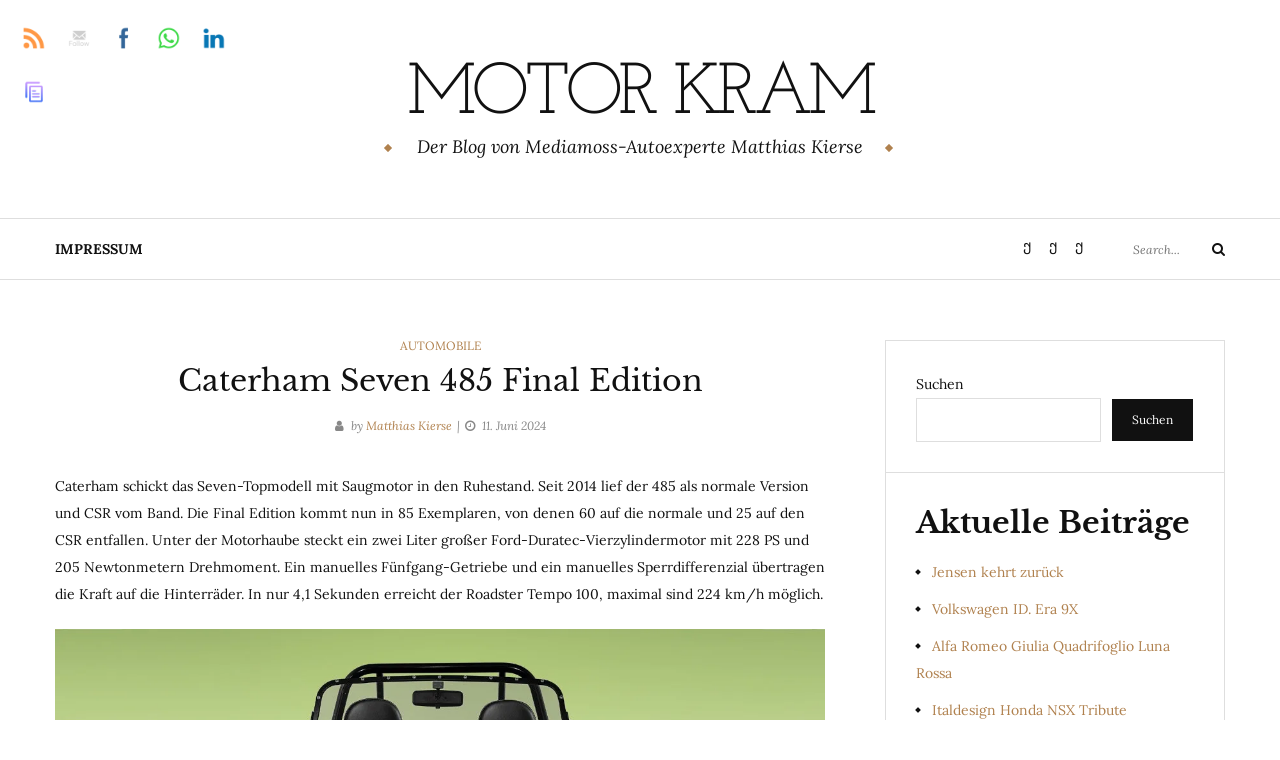

--- FILE ---
content_type: text/html; charset=UTF-8
request_url: https://motorkram.de/caterham-seven-485-final-edition/
body_size: 25639
content:
<!DOCTYPE html>
<html class="no-js" lang="de">
<head>
	<meta charset="UTF-8">
	<meta name="viewport" content="width=device-width, initial-scale=1">
	<link rel="profile" href="http://gmpg.org/xfn/11">
	<style id="jetpack-boost-critical-css">@media all{#jp-relatedposts{display:none;padding-top:1em;margin:1em 0;position:relative;clear:both}.jp-relatedposts::after{content:"";display:block;clear:both}.wp-block-group{box-sizing:border-box}.wp-block-image img{box-sizing:border-box;height:auto;max-width:100%;vertical-align:bottom}.wp-block-latest-posts{box-sizing:border-box}.wp-block-latest-posts.wp-block-latest-posts__list{list-style:none}.wp-block-latest-posts.wp-block-latest-posts__list li{clear:both;overflow-wrap:break-word}:root :where(.wp-block-latest-posts.wp-block-latest-posts__list){padding-left:0}ul{box-sizing:border-box}.wp-block-search__button{margin-left:10px;word-break:normal}:where(.wp-block-search__button){border:1px solid #ccc;padding:6px 10px}.wp-block-search__inside-wrapper{display:flex;flex:auto;flex-wrap:nowrap;max-width:100%}.wp-block-search__label{width:100%}.wp-block-search__input{appearance:none;border:1px solid #949494;flex-grow:1;margin-left:0;margin-right:0;min-width:3rem;padding:8px;text-decoration:unset!important}:where(.wp-block-search__input){font-family:inherit;font-size:inherit;font-style:inherit;font-weight:inherit;letter-spacing:inherit;line-height:inherit;text-transform:inherit}.entry-content{counter-reset:footnotes}.aligncenter{clear:both}.screen-reader-text{border:0;clip-path:inset(50%);height:1px;margin:-1px;overflow:hidden;padding:0;position:absolute;width:1px;word-wrap:normal!important}html :where(img[class*=wp-image-]){height:auto;max-width:100%}:where(figure){margin:0 0 1em}body{margin:0;padding:0}.norm_row{float:left;min-width:25px}.norm_row a{border:none;display:inline-block;position:relative;float:left}.sfsi_tool_tip_2 a{min-height:0!important}.sfsi_wicons{display:inline-block;color:#000}.sfsi_tool_tip_2 .sfsi_inside div{min-height:0}.sfsi_tool_tip_2 .sfsi_inside>div{height:23px!important}.sfsi_tool_tip_2{background:#fff;border:1px solid #e7e7e7;box-shadow:#e7e7e7 0 0 2px 1px;display:block;float:left;margin:0 0 0-52px;padding:5px 14px 5px 14px;position:absolute;z-index:10000;border-bottom:#e5e5e5 solid 4px;width:100px}.sfsi_tool_tip_2{display:inline-table}.inerCnt,.inerCnt>a,.widget-area .widget a{outline:0}.sfsi_tool_tip_2 .bot_arow{background:url(https://motorkram.de/wp-content/plugins/ultimate-social-media-icons/images/bot_tip_icn.png) no-repeat;position:absolute;bottom:-21px;left:50%;width:15px;height:21px;margin-left:-5px}.sfsiTlleft{bottom:100%;left:50%;margin-left:-66px;margin-bottom:2px}.inerCnt{position:relative;z-index:inherit!important;float:left;width:100%;float:left}.sfsi_wicons{margin-bottom:30px;position:relative;padding-top:5px}.fb_tool_bdr{width:68px;height:auto}.fb_tool_bdr .sfsi_inside{text-align:center;width:100%;float:left;overflow:hidden;margin-left:2px}.fb_tool_bdr .sfsi_inside .icon1{margin:2px 0 6px 0;height:auto;display:inline-block;float:none}.fb_tool_bdr .sfsi_inside .icon2{margin:2px 0-2px -8px!important;height:auto;display:inline-block;overflow:hidden}.fb_tool_bdr .sfsi_inside .icon3{margin:2px 0 2px 0;height:auto;display:inline-block;float:none}.fb_tool_bdr .sfsi_inside .icon1>a>img{padding-top:0}.linkedin_tool_bdr{bottom:100%;left:50%;margin-bottom:-12px}.fb_tool_bdr,.linkedin_tool_bdr{bottom:100%;left:50%;margin-bottom:8px}.linkedin_tool_bdr{width:66px}.linkedin_tool_bdr .sfsi_inside{text-align:center;float:left;width:100%}.linkedin_tool_bdr .sfsi_inside .icon2{margin:2px 19px 2px 0;display:inline-block;float:none;width:100%}@media (max-width:767px){.sfsi_wicons{padding-top:0}}.sfcm.sfsi_wicon{padding:0;width:100%;border:medium none}.sfcm.sfsi_wicon{margin:-1px;padding:0}@media (min-width:320px) and (max-width:480px){.sfsi_tool_tip_2{padding:5px 14px 0}.sfsi_inside:last-child{margin-bottom:18px;clear:both}}@media (max-width:320px){.sfsi_tool_tip_2{padding:5px 14px 0}.sfsi_inside:last-child{margin-bottom:18px;clear:both}}.sfsi_wicons .sfsi_inside a,.sfsi_wicons a.sficn{box-shadow:none;border:none}.sfsi_wicons a{box-shadow:none!important}.linkedin_tool_bdr{line-height:0!important}div#sfsiid_facebook{line-height:0!important}.sfsi_tool_tip_2 .sfsi_inside div:first-child{margin-top:0!important}.sfsi_tool_tip_2 .sfsi_inside div:last-child{margin-bottom:0!important}#sfsiid_facebook.sfsi_tool_tip_2 .sfsi_inside .icon2{margin:0 0 6px 0!important;height:20px;width:90px}#sfsiid_facebook.sfsi_tool_tip_2 .sfsi_inside .icon3{width:68px;margin-top:0!important}.sfsi_tool_tip_2 .sfsi_inside{margin-left:0;display:flex;flex-direction:column;align-items:center}.sfsi_tool_tip_2{border:0;box-shadow:#86868654 0 0 25px 1px;border-radius:6px;padding:8px 12px 8px 12px;width:140px;transform:translateX(-50%);margin:0;bottom:calc(100% + 8px)}.sfsi_tool_tip_2::after{content:"";position:absolute;top:100%;left:0;width:100%;height:15px}.sfsi_tool_tip_2 .bot_arow{position:absolute;width:0;height:0;border-style:solid;border-width:5px 5px 0;border-color:#fff #fff0 #fff0;bottom:-5px;background:0 0}.linkedin_tool_bdr .sfsi_inside .icon2{margin-right:0!important}.linkedin_tool_bdr .sfsi_inside .icon2{width:auto}#sfsi_floater .sfsi_tool_tip_2{display:none}.success-alert{display:none;position:fixed;top:100px;right:10px;background-color:#4caf50;color:#fff;text-align:center;padding:15px;border-radius:5px;z-index:99999}@font-face{font-family:FontAwesome;font-weight:400;font-style:normal}.fa{display:inline-block;font:normal normal normal 14px/1 FontAwesome;font-size:inherit;text-rendering:auto;-webkit-font-smoothing:antialiased;-moz-osx-font-smoothing:grayscale}.fa-search:before{content:""}.fa-user:before{content:""}.fa-clock-o:before{content:""}.fa-angle-up:before{content:""}html{font-family:sans-serif;-webkit-text-size-adjust:100%;-ms-text-size-adjust:100%}body{margin:0}article,aside,figure,header,main,nav,section{display:block}a{background-color:#fff0}h1{font-size:2em;margin:.67em 0}img{border:0}figure{margin:1em 40px}button,input{color:inherit;font:inherit;margin:0}button{overflow:visible}button{text-transform:none}button{-webkit-appearance:button}input{line-height:normal}input[type=search]::-webkit-search-cancel-button{-webkit-appearance:none}body,button,input{font:normal normal normal 14px/1.93"Lora",serif;text-align:left;color:#111}h1,h2{clear:both}p{margin-bottom:1.5em}i{font-style:italic}html{box-sizing:border-box;font-size:10px}*,:after,:before{box-sizing:inherit}body{background:#fff}ul{margin:0 0 1.5em;padding-left:1.5em}ul{list-style:disc}img{vertical-align:middle;height:auto;max-width:100%}figure{margin:1em 0}h1,h2{font-family:"Libre Baskerville",serif;line-height:1.3}h1{font-size:36px;font-size:3.6rem}h2{font-size:30px;font-size:3rem}button{border:1px solid;border-radius:0;background:#111;color:#fff;font-size:12px;font-size:1.2rem;line-height:1;padding:1.5rem 2rem}input[type=search]{color:#666;border:1px solid #dedede;border-radius:0;padding:8px 10px 7px}input[type=search]{-webkit-appearance:textfield}a{color:#888;text-decoration:none}.main-navigation{z-index:2;flex:1}.main-navigation ul:not(.children){margin-left:-24px}.main-navigation ul:not(.children)>li>a{padding:12px 24px}.main-navigation ul{display:none;list-style:none;margin:0;padding-left:0}.main-navigation li{float:left;position:relative}.main-navigation a{display:block;text-decoration:none;font-weight:700;line-height:2.58;color:#111;text-transform:uppercase;font-size:14px;font-size:1.4rem}.menu-toggle{display:block}@media screen and (min-width:1023px){.menu-toggle{display:none}.main-navigation ul{display:block}}@media (max-width:1023px){.main-navigation.main-navigation ul{display:none}}.menu-toggle{height:60px;width:60px;padding-left:50px;color:#111;line-height:1.4;position:relative;background:#fff0;display:none;border:0}.menu-toggle:before{content:"";position:absolute;left:18px;width:24px;height:15px;display:block;border-top:9px double #111;border-bottom:3px solid #111}@media (max-width:1023px){.menu-toggle{display:block}}.mobile-menu{visibility:visible;-webkit-transform:translate3d(-100%,0,0);transform:translate3d(-100%,0,0);width:240px;position:fixed;top:0;left:0;bottom:0;z-index:1;overflow:auto;background:#282828}.mobile-menu a{display:block;padding:15px 20px;border-bottom:1px solid rgb(255 255 255/.05);text-transform:uppercase;letter-spacing:1px;color:rgb(255 255 255/.4);background:#282828;font-size:13px;font-size:1.3rem}.mobile-menu li{position:relative}.mobile-menu ul{padding-left:0;margin-left:0}.header-content .jetpack-social-navigation{display:flex;align-items:center;justify-content:center}.header-content .jetpack-social-navigation a{padding-right:8px}.jetpack-social-navigation .menu{margin-left:auto;padding-right:36px;margin:0}.jetpack-social-navigation .menu li{display:inline-block}.jetpack-social-navigation .menu li:last-child{margin-right:0}.jetpack-social-navigation .menu a:before{line-height:2.57;color:#111;top:11px;display:inline-block;font:normal normal normal 14px/1 FontAwesome;font-size:inherit;text-rendering:auto;-webkit-font-smoothing:antialiased;-moz-osx-font-smoothing:grayscale;font-size:14px;font-size:1.4rem}@media (max-width:575px){.header-content .jetpack-social-navigation{display:none}}.screen-reader-text{clip:rect(1px,1px,1px,1px);position:absolute;height:1px;width:1px;overflow:hidden}.aligncenter{clear:both;display:block;margin-left:auto;margin-right:auto}.entry-content:after,.entry-content:before,.site-content:after,.site-content:before,.site-header:after,.site-header:before{content:"";display:table;table-layout:fixed}.entry-content:after,.site-content:after,.site-header:after{clear:both}.header-content{border:1px solid #dedede;border-left:none;border-right:none;width:100%;top:0;background:#fff;position:relative;z-index:999}.header-content__container{display:flex;padding:0;position:relative}.header-content .search-field{border:none;height:100%;padding:0 20px 0 0;font-size:12px;font-size:1.2rem;font-style:italic;flex:1}.header-content .search-form .search-submit i{right:0;transform:translate(0,-50%)}.site-header input{width:92px}.site-branding.site-branding{text-align:center;margin:59px auto 54px}.site-description{margin-top:-1px}.site-title{width:80%;margin:0 auto;line-height:1;font-weight:400;font-family:"Josefin Slab",serif;font-size:72px;font-size:7.2rem;letter-spacing:-4.3px;text-transform:uppercase}.site-title a{word-wrap:break-word;color:#111;text-decoration:none}.site-description{position:relative;display:flex;justify-content:center;align-items:center;font-style:italic;font-size:18px;font-size:1.8rem}.site-description:before{content:"";position:relative;height:6px;width:6px;left:-26px;background:#b0814e;-ms-transform:rotate(45deg);-webkit-transform:rotate(45deg);transform:rotate(45deg);top:1px}.site-description:after{content:"";position:relative;height:6px;width:6px;left:23px;background:#b0814e;-ms-transform:rotate(45deg);-webkit-transform:rotate(45deg);transform:rotate(45deg);top:1px}@media (max-width:1199px){.header-content__container{margin:0 30px}}@media (max-width:1023px){.header-content__container{margin:0}.header-content__container.container{padding-left:0}}@media (max-width:992px){.header-content .search-form .search-submit i{justify-content:center}}@media (max-width:567px){.search-form{flex:1}.main-navigation{flex:2}.header-content .search-field{padding:0 15px 0 20px}.site-title{font-size:40px;font-size:4rem;letter-spacing:-2px}}.scroll-to-top{position:fixed;bottom:10px;right:10px;width:40px;height:40px;text-align:center;line-height:40px;color:#fff;display:block;z-index:99;background:#111}.scroll-to-top i{font-size:20px;font-size:2rem;color:#fff}.scroll-to-top.hidden{display:none}.site{overflow:hidden;position:relative}.container{max-width:1170px;margin:0 auto}.site-content{display:flex;flex-flow:row wrap;clear:both;padding-bottom:112px;margin-top:60px}@media (max-width:1199px){.container{padding:0 30px}}@media (max-width:767px){.container{padding:0 20px}}.site-content .content-area{width:65.81197%;order:1}.site-content .widget-area{width:29.05983%;order:2;margin-left:auto;border:1px solid #dedede;border-top:none}@media (max-width:1023px){.site-content .content-area{width:100%}.site-content .widget-area{width:100%;margin-top:70px}}.site-content article{border-bottom:1px solid #dedede;padding:30px 0}.entry-header{margin-top:-12px}.entry-content{margin-top:36px;margin-bottom:14px;word-wrap:break-word}.entry-content>:last-child:not(.link-more){margin-bottom:0}.entry-content>:first-child{margin-top:0}.entry-content a:not(.wp-block-button__link){color:#b0814e}.single{width:100%}.single .site-main>article{padding:0;border-bottom:0}.single .entry-meta{padding:0;margin-bottom:-3px}.single .entry-content>:last-child:not(.link-more){margin-bottom:1.5em}.single .entry-header{text-align:center;margin-bottom:37px}.single .entry-title{text-align:center;font-size:30px;font-size:3rem;margin:0 0 12px 0;padding-top:0}.entry-meta span:not(:first-child){padding-left:5px}.entry-meta span:not(:first-child):before{content:"|";margin-right:5px}.entry-meta .posted-on{margin-top:10px}.entry-meta .by-author,.entry-meta .cat-links,.entry-meta .posted-on{font-style:italic;color:#888;font-size:12px;font-size:1.2rem}.entry-meta .cat-links{font-style:normal;text-transform:uppercase;line-height:3}.entry-meta .by-author a,.entry-meta .cat-links a{color:#b0814e}.entry-meta .updated:not(.published){display:none}.entry-meta i{margin-right:7px}.entry-title{font-size:18px;font-size:1.8rem;font-weight:400;padding-bottom:0;margin-top:0;position:relative;color:#111;word-wrap:break-word}@media (max-width:575px){.entry-header{margin-top:0}}#jp-relatedposts{margin:60px 0 25px;padding-top:55px;border-top:1px solid #dedede}.widget{margin-bottom:30px;word-wrap:break-word;padding:0 30px;border-top:1px solid #dedede}.widget ul{list-style:none;margin:-8px 0;padding:0;list-style-position:inside}.widget ul>li{color:#111;font-size:14px;font-size:1.4rem;padding-bottom:10px}.widget ul li:before{content:"";width:4px;height:4px;margin-right:12px;background:#111;display:inline-block;position:relative;top:-3px;-ms-transform:rotate(45deg);-webkit-transform:rotate(45deg);transform:rotate(45deg)}.widget ul li:last-child{padding-bottom:0}.widget ul li a{color:#b0814e}.widget a{color:#b0814e}.widget input[type=search]{width:100%;font-size:12px;font-size:1.2rem;font-style:italic;line-height:normal}.add_sticky_sidebar .widget>:not(.widget-title){margin-top:30px}.widget-area a{color:#b0814e}.search-form{position:relative}.search-form label input{padding:13px 25px 12px;color:#888;font-size:13px;font-size:1.3rem}.search-form .search-submit{position:absolute;top:0;right:0;height:100%;width:45px;border:none;background:#fff0}.search-form .search-submit i{font-size:14px;font-size:1.4rem;color:#111;position:absolute;right:50%;top:50%;transform:translate(50%,-50%)}.search-form .search-submit i:before{margin-left:2px}@font-face{font-family:Genericons;font-weight:400;font-style:normal}@media screen and (-webkit-min-device-pixel-ratio:0){@font-face{font-family:Genericons}}.jetpack-social-navigation ul{display:block;margin:0 0 1.5em;padding:0}.jetpack-social-navigation li{display:inline-block;margin:0;line-height:1}.jetpack-social-navigation a{border:0;height:1em;text-decoration:none;width:1em}.jetpack-social-navigation-genericons a::before{-webkit-font-smoothing:antialiased;-moz-osx-font-smoothing:grayscale;display:inline-block;font-family:Genericons;font-size:1em;font-style:normal;font-weight:400;height:1em;line-height:1;speak:none;text-decoration:inherit;vertical-align:top;width:1em;content:""}}</style><title>Caterham Seven 485 Final Edition &#8211; Motor Kram</title>
<meta name='robots' content='max-image-preview:large, max-snippet:-1, max-video-preview:-1' />
<link rel="canonical" href="https://motorkram.de/caterham-seven-485-final-edition/">
<meta name="description" content="Caterham schickt das Seven-Topmodell mit Saugmotor in den Ruhestand. Seit 2014 lief der 485 als normale Version und CSR vom Band. Die Final Edition kommt nun in">
<meta property="og:title" content="Caterham Seven 485 Final Edition &#8211; Motor Kram">
<meta property="og:type" content="article">
<meta property="og:image" content="https://i0.wp.com/motorkram.de/wp-content/uploads/2024/06/Caterham485FE_03.jpg?fit=1200%2C675&amp;ssl=1">
<meta property="og:image:width" content="1200">
<meta property="og:image:height" content="675">
<meta property="og:image:alt" content="Caterham485fe 03">
<meta property="og:description" content="Caterham schickt das Seven-Topmodell mit Saugmotor in den Ruhestand. Seit 2014 lief der 485 als normale Version und CSR vom Band. Die Final Edition kommt nun in">
<meta property="og:url" content="https://motorkram.de/caterham-seven-485-final-edition/">
<meta property="og:locale" content="de_DE">
<meta property="og:site_name" content="Motor Kram">
<meta property="article:published_time" content="2024-06-11T05:30:00+00:00">
<meta property="article:modified_time" content="2024-06-11T05:33:31+00:00">
<meta property="og:updated_time" content="2024-06-11T05:33:31+00:00">
<meta property="article:section" content="Automobile">
<meta property="article:tag" content="Caterham">
<meta property="article:tag" content="Seven">
<meta property="article:tag" content="Seven 485">
<meta property="article:tag" content="Seven 485 CSR">
<meta property="fb:app_id" content="100084221082330">
<meta name="twitter:card" content="summary_large_image">
<meta name="twitter:image" content="https://i0.wp.com/motorkram.de/wp-content/uploads/2024/06/Caterham485FE_03.jpg?fit=1200%2C675&#038;ssl=1">
<link rel='dns-prefetch' href='//www.googletagmanager.com' />
<link rel='dns-prefetch' href='//stats.wp.com' />

<link rel='preconnect' href='//i0.wp.com' />
<link rel='preconnect' href='//c0.wp.com' />
<link rel="alternate" type="application/rss+xml" title="Motor Kram &raquo; Feed" href="https://motorkram.de/feed/" />
<link rel="alternate" type="application/rss+xml" title="Motor Kram &raquo; Kommentar-Feed" href="https://motorkram.de/comments/feed/" />
<link rel="alternate" type="application/rss+xml" title="Motor Kram &raquo; Caterham Seven 485 Final Edition-Kommentar-Feed" href="https://motorkram.de/caterham-seven-485-final-edition/feed/" />
<link id='omgf-preload-0' rel='preload' href='//motorkram.de/wp-content/uploads/omgf/yosemite-fonts/josefin-slab-normal-latin-400.woff2?ver=1662023659' as='font' type='font/woff2' crossorigin />
<link id='omgf-preload-1' rel='preload' href='//motorkram.de/wp-content/uploads/omgf/yosemite-fonts/libre-baskerville-italic-latin-ext-400.woff2?ver=1662023659' as='font' type='font/woff2' crossorigin />
<link id='omgf-preload-2' rel='preload' href='//motorkram.de/wp-content/uploads/omgf/yosemite-fonts/libre-baskerville-italic-latin-400.woff2?ver=1662023659' as='font' type='font/woff2' crossorigin />
<link id='omgf-preload-3' rel='preload' href='//motorkram.de/wp-content/uploads/omgf/yosemite-fonts/libre-baskerville-normal-latin-ext-400.woff2?ver=1662023659' as='font' type='font/woff2' crossorigin />
<link id='omgf-preload-4' rel='preload' href='//motorkram.de/wp-content/uploads/omgf/yosemite-fonts/libre-baskerville-normal-latin-400.woff2?ver=1662023659' as='font' type='font/woff2' crossorigin />
<link id='omgf-preload-5' rel='preload' href='//motorkram.de/wp-content/uploads/omgf/yosemite-fonts/libre-baskerville-normal-latin-ext-700.woff2?ver=1662023659' as='font' type='font/woff2' crossorigin />
<link id='omgf-preload-6' rel='preload' href='//motorkram.de/wp-content/uploads/omgf/yosemite-fonts/libre-baskerville-normal-latin-700.woff2?ver=1662023659' as='font' type='font/woff2' crossorigin />
<link id='omgf-preload-7' rel='preload' href='//motorkram.de/wp-content/uploads/omgf/yosemite-fonts/lora-italic-latin-ext.woff2?ver=1662023659' as='font' type='font/woff2' crossorigin />
<link id='omgf-preload-8' rel='preload' href='//motorkram.de/wp-content/uploads/omgf/yosemite-fonts/lora-italic-latin.woff2?ver=1662023659' as='font' type='font/woff2' crossorigin />
<link id='omgf-preload-9' rel='preload' href='//motorkram.de/wp-content/uploads/omgf/yosemite-fonts/lora-normal-latin-ext.woff2?ver=1662023659' as='font' type='font/woff2' crossorigin />
<link id='omgf-preload-10' rel='preload' href='//motorkram.de/wp-content/uploads/omgf/yosemite-fonts/lora-normal-latin.woff2?ver=1662023659' as='font' type='font/woff2' crossorigin />
<link id='omgf-preload-11' rel='preload' href='//motorkram.de/wp-content/uploads/omgf/googlesitekit-fonts/google-sans-display-normal-latin-ext-400.woff2?ver=1662023659' as='font' type='font/woff2' crossorigin />
<link id='omgf-preload-12' rel='preload' href='//motorkram.de/wp-content/uploads/omgf/googlesitekit-fonts/google-sans-display-normal-latin-400.woff2?ver=1662023659' as='font' type='font/woff2' crossorigin />
<link id='omgf-preload-13' rel='preload' href='//motorkram.de/wp-content/uploads/omgf/googlesitekit-fonts/google-sans-display-normal-latin-ext-500.woff2?ver=1662023659' as='font' type='font/woff2' crossorigin />
<link id='omgf-preload-14' rel='preload' href='//motorkram.de/wp-content/uploads/omgf/googlesitekit-fonts/google-sans-display-normal-latin-500.woff2?ver=1662023659' as='font' type='font/woff2' crossorigin />
<link id='omgf-preload-15' rel='preload' href='//motorkram.de/wp-content/uploads/omgf/googlesitekit-fonts/google-sans-display-normal-latin-ext-700.woff2?ver=1662023659' as='font' type='font/woff2' crossorigin />
<link id='omgf-preload-16' rel='preload' href='//motorkram.de/wp-content/uploads/omgf/googlesitekit-fonts/google-sans-display-normal-latin-700.woff2?ver=1662023659' as='font' type='font/woff2' crossorigin />
<link id='omgf-preload-17' rel='preload' href='//motorkram.de/wp-content/uploads/omgf/googlesitekit-fonts/google-sans-text-normal-latin-ext-400.woff2?ver=1662023659' as='font' type='font/woff2' crossorigin />
<link id='omgf-preload-18' rel='preload' href='//motorkram.de/wp-content/uploads/omgf/googlesitekit-fonts/google-sans-text-normal-latin-400.woff2?ver=1662023659' as='font' type='font/woff2' crossorigin />
<link id='omgf-preload-19' rel='preload' href='//motorkram.de/wp-content/uploads/omgf/googlesitekit-fonts/google-sans-text-normal-latin-ext-500.woff2?ver=1662023659' as='font' type='font/woff2' crossorigin />
<link id='omgf-preload-20' rel='preload' href='//motorkram.de/wp-content/uploads/omgf/googlesitekit-fonts/google-sans-text-normal-latin-500.woff2?ver=1662023659' as='font' type='font/woff2' crossorigin />
<link rel="alternate" title="oEmbed (JSON)" type="application/json+oembed" href="https://motorkram.de/wp-json/oembed/1.0/embed?url=https%3A%2F%2Fmotorkram.de%2Fcaterham-seven-485-final-edition%2F" />
<link rel="alternate" title="oEmbed (XML)" type="text/xml+oembed" href="https://motorkram.de/wp-json/oembed/1.0/embed?url=https%3A%2F%2Fmotorkram.de%2Fcaterham-seven-485-final-edition%2F&#038;format=xml" />
<noscript><link rel='stylesheet' id='all-css-83d1a1b8453db0f093821c1c47c1ce58' href='https://motorkram.de/wp-content/boost-cache/static/817f497523.min.css' type='text/css' media='all' /></noscript><link data-media="all" onload="this.media=this.dataset.media; delete this.dataset.media; this.removeAttribute( &apos;onload&apos; );" rel='stylesheet' id='all-css-83d1a1b8453db0f093821c1c47c1ce58' href='https://motorkram.de/wp-content/boost-cache/static/817f497523.min.css' type='text/css' media="not all" />
<style id='wp-img-auto-sizes-contain-inline-css'>
img:is([sizes=auto i],[sizes^="auto," i]){contain-intrinsic-size:3000px 1500px}
/*# sourceURL=wp-img-auto-sizes-contain-inline-css */
</style>
<style id='wp-emoji-styles-inline-css'>

	img.wp-smiley, img.emoji {
		display: inline !important;
		border: none !important;
		box-shadow: none !important;
		height: 1em !important;
		width: 1em !important;
		margin: 0 0.07em !important;
		vertical-align: -0.1em !important;
		background: none !important;
		padding: 0 !important;
	}
/*# sourceURL=wp-emoji-styles-inline-css */
</style>
<style id='wp-block-library-inline-css'>
:root{--wp-block-synced-color:#7a00df;--wp-block-synced-color--rgb:122,0,223;--wp-bound-block-color:var(--wp-block-synced-color);--wp-editor-canvas-background:#ddd;--wp-admin-theme-color:#007cba;--wp-admin-theme-color--rgb:0,124,186;--wp-admin-theme-color-darker-10:#006ba1;--wp-admin-theme-color-darker-10--rgb:0,107,160.5;--wp-admin-theme-color-darker-20:#005a87;--wp-admin-theme-color-darker-20--rgb:0,90,135;--wp-admin-border-width-focus:2px}@media (min-resolution:192dpi){:root{--wp-admin-border-width-focus:1.5px}}.wp-element-button{cursor:pointer}:root .has-very-light-gray-background-color{background-color:#eee}:root .has-very-dark-gray-background-color{background-color:#313131}:root .has-very-light-gray-color{color:#eee}:root .has-very-dark-gray-color{color:#313131}:root .has-vivid-green-cyan-to-vivid-cyan-blue-gradient-background{background:linear-gradient(135deg,#00d084,#0693e3)}:root .has-purple-crush-gradient-background{background:linear-gradient(135deg,#34e2e4,#4721fb 50%,#ab1dfe)}:root .has-hazy-dawn-gradient-background{background:linear-gradient(135deg,#faaca8,#dad0ec)}:root .has-subdued-olive-gradient-background{background:linear-gradient(135deg,#fafae1,#67a671)}:root .has-atomic-cream-gradient-background{background:linear-gradient(135deg,#fdd79a,#004a59)}:root .has-nightshade-gradient-background{background:linear-gradient(135deg,#330968,#31cdcf)}:root .has-midnight-gradient-background{background:linear-gradient(135deg,#020381,#2874fc)}:root{--wp--preset--font-size--normal:16px;--wp--preset--font-size--huge:42px}.has-regular-font-size{font-size:1em}.has-larger-font-size{font-size:2.625em}.has-normal-font-size{font-size:var(--wp--preset--font-size--normal)}.has-huge-font-size{font-size:var(--wp--preset--font-size--huge)}.has-text-align-center{text-align:center}.has-text-align-left{text-align:left}.has-text-align-right{text-align:right}.has-fit-text{white-space:nowrap!important}#end-resizable-editor-section{display:none}.aligncenter{clear:both}.items-justified-left{justify-content:flex-start}.items-justified-center{justify-content:center}.items-justified-right{justify-content:flex-end}.items-justified-space-between{justify-content:space-between}.screen-reader-text{border:0;clip-path:inset(50%);height:1px;margin:-1px;overflow:hidden;padding:0;position:absolute;width:1px;word-wrap:normal!important}.screen-reader-text:focus{background-color:#ddd;clip-path:none;color:#444;display:block;font-size:1em;height:auto;left:5px;line-height:normal;padding:15px 23px 14px;text-decoration:none;top:5px;width:auto;z-index:100000}html :where(.has-border-color){border-style:solid}html :where([style*=border-top-color]){border-top-style:solid}html :where([style*=border-right-color]){border-right-style:solid}html :where([style*=border-bottom-color]){border-bottom-style:solid}html :where([style*=border-left-color]){border-left-style:solid}html :where([style*=border-width]){border-style:solid}html :where([style*=border-top-width]){border-top-style:solid}html :where([style*=border-right-width]){border-right-style:solid}html :where([style*=border-bottom-width]){border-bottom-style:solid}html :where([style*=border-left-width]){border-left-style:solid}html :where(img[class*=wp-image-]){height:auto;max-width:100%}:where(figure){margin:0 0 1em}html :where(.is-position-sticky){--wp-admin--admin-bar--position-offset:var(--wp-admin--admin-bar--height,0px)}@media screen and (max-width:600px){html :where(.is-position-sticky){--wp-admin--admin-bar--position-offset:0px}}

/*# sourceURL=wp-block-library-inline-css */
</style><style id='wp-block-archives-inline-css'>
.wp-block-archives{box-sizing:border-box}.wp-block-archives-dropdown label{display:block}
/*# sourceURL=https://motorkram.de/wp-includes/blocks/archives/style.min.css */
</style>
<style id='wp-block-categories-inline-css'>
.wp-block-categories{box-sizing:border-box}.wp-block-categories.alignleft{margin-right:2em}.wp-block-categories.alignright{margin-left:2em}.wp-block-categories.wp-block-categories-dropdown.aligncenter{text-align:center}.wp-block-categories .wp-block-categories__label{display:block;width:100%}
/*# sourceURL=https://motorkram.de/wp-includes/blocks/categories/style.min.css */
</style>
<style id='wp-block-heading-inline-css'>
h1:where(.wp-block-heading).has-background,h2:where(.wp-block-heading).has-background,h3:where(.wp-block-heading).has-background,h4:where(.wp-block-heading).has-background,h5:where(.wp-block-heading).has-background,h6:where(.wp-block-heading).has-background{padding:1.25em 2.375em}h1.has-text-align-left[style*=writing-mode]:where([style*=vertical-lr]),h1.has-text-align-right[style*=writing-mode]:where([style*=vertical-rl]),h2.has-text-align-left[style*=writing-mode]:where([style*=vertical-lr]),h2.has-text-align-right[style*=writing-mode]:where([style*=vertical-rl]),h3.has-text-align-left[style*=writing-mode]:where([style*=vertical-lr]),h3.has-text-align-right[style*=writing-mode]:where([style*=vertical-rl]),h4.has-text-align-left[style*=writing-mode]:where([style*=vertical-lr]),h4.has-text-align-right[style*=writing-mode]:where([style*=vertical-rl]),h5.has-text-align-left[style*=writing-mode]:where([style*=vertical-lr]),h5.has-text-align-right[style*=writing-mode]:where([style*=vertical-rl]),h6.has-text-align-left[style*=writing-mode]:where([style*=vertical-lr]),h6.has-text-align-right[style*=writing-mode]:where([style*=vertical-rl]){rotate:180deg}
/*# sourceURL=https://motorkram.de/wp-includes/blocks/heading/style.min.css */
</style>
<style id='wp-block-latest-posts-inline-css'>
.wp-block-latest-posts{box-sizing:border-box}.wp-block-latest-posts.alignleft{margin-right:2em}.wp-block-latest-posts.alignright{margin-left:2em}.wp-block-latest-posts.wp-block-latest-posts__list{list-style:none}.wp-block-latest-posts.wp-block-latest-posts__list li{clear:both;overflow-wrap:break-word}.wp-block-latest-posts.is-grid{display:flex;flex-wrap:wrap}.wp-block-latest-posts.is-grid li{margin:0 1.25em 1.25em 0;width:100%}@media (min-width:600px){.wp-block-latest-posts.columns-2 li{width:calc(50% - .625em)}.wp-block-latest-posts.columns-2 li:nth-child(2n){margin-right:0}.wp-block-latest-posts.columns-3 li{width:calc(33.33333% - .83333em)}.wp-block-latest-posts.columns-3 li:nth-child(3n){margin-right:0}.wp-block-latest-posts.columns-4 li{width:calc(25% - .9375em)}.wp-block-latest-posts.columns-4 li:nth-child(4n){margin-right:0}.wp-block-latest-posts.columns-5 li{width:calc(20% - 1em)}.wp-block-latest-posts.columns-5 li:nth-child(5n){margin-right:0}.wp-block-latest-posts.columns-6 li{width:calc(16.66667% - 1.04167em)}.wp-block-latest-posts.columns-6 li:nth-child(6n){margin-right:0}}:root :where(.wp-block-latest-posts.is-grid){padding:0}:root :where(.wp-block-latest-posts.wp-block-latest-posts__list){padding-left:0}.wp-block-latest-posts__post-author,.wp-block-latest-posts__post-date{display:block;font-size:.8125em}.wp-block-latest-posts__post-excerpt,.wp-block-latest-posts__post-full-content{margin-bottom:1em;margin-top:.5em}.wp-block-latest-posts__featured-image a{display:inline-block}.wp-block-latest-posts__featured-image img{height:auto;max-width:100%;width:auto}.wp-block-latest-posts__featured-image.alignleft{float:left;margin-right:1em}.wp-block-latest-posts__featured-image.alignright{float:right;margin-left:1em}.wp-block-latest-posts__featured-image.aligncenter{margin-bottom:1em;text-align:center}
/*# sourceURL=https://motorkram.de/wp-includes/blocks/latest-posts/style.min.css */
</style>
<style id='wp-block-search-inline-css'>
.wp-block-search__button{margin-left:10px;word-break:normal}.wp-block-search__button.has-icon{line-height:0}.wp-block-search__button svg{height:1.25em;min-height:24px;min-width:24px;width:1.25em;fill:currentColor;vertical-align:text-bottom}:where(.wp-block-search__button){border:1px solid #ccc;padding:6px 10px}.wp-block-search__inside-wrapper{display:flex;flex:auto;flex-wrap:nowrap;max-width:100%}.wp-block-search__label{width:100%}.wp-block-search.wp-block-search__button-only .wp-block-search__button{box-sizing:border-box;display:flex;flex-shrink:0;justify-content:center;margin-left:0;max-width:100%}.wp-block-search.wp-block-search__button-only .wp-block-search__inside-wrapper{min-width:0!important;transition-property:width}.wp-block-search.wp-block-search__button-only .wp-block-search__input{flex-basis:100%;transition-duration:.3s}.wp-block-search.wp-block-search__button-only.wp-block-search__searchfield-hidden,.wp-block-search.wp-block-search__button-only.wp-block-search__searchfield-hidden .wp-block-search__inside-wrapper{overflow:hidden}.wp-block-search.wp-block-search__button-only.wp-block-search__searchfield-hidden .wp-block-search__input{border-left-width:0!important;border-right-width:0!important;flex-basis:0;flex-grow:0;margin:0;min-width:0!important;padding-left:0!important;padding-right:0!important;width:0!important}:where(.wp-block-search__input){appearance:none;border:1px solid #949494;flex-grow:1;font-family:inherit;font-size:inherit;font-style:inherit;font-weight:inherit;letter-spacing:inherit;line-height:inherit;margin-left:0;margin-right:0;min-width:3rem;padding:8px;text-decoration:unset!important;text-transform:inherit}:where(.wp-block-search__button-inside .wp-block-search__inside-wrapper){background-color:#fff;border:1px solid #949494;box-sizing:border-box;padding:4px}:where(.wp-block-search__button-inside .wp-block-search__inside-wrapper) .wp-block-search__input{border:none;border-radius:0;padding:0 4px}:where(.wp-block-search__button-inside .wp-block-search__inside-wrapper) .wp-block-search__input:focus{outline:none}:where(.wp-block-search__button-inside .wp-block-search__inside-wrapper) :where(.wp-block-search__button){padding:4px 8px}.wp-block-search.aligncenter .wp-block-search__inside-wrapper{margin:auto}.wp-block[data-align=right] .wp-block-search.wp-block-search__button-only .wp-block-search__inside-wrapper{float:right}
/*# sourceURL=https://motorkram.de/wp-includes/blocks/search/style.min.css */
</style>
<style id='wp-block-group-inline-css'>
.wp-block-group{box-sizing:border-box}:where(.wp-block-group.wp-block-group-is-layout-constrained){position:relative}
/*# sourceURL=https://motorkram.de/wp-includes/blocks/group/style.min.css */
</style>
<style id='global-styles-inline-css'>
:root{--wp--preset--aspect-ratio--square: 1;--wp--preset--aspect-ratio--4-3: 4/3;--wp--preset--aspect-ratio--3-4: 3/4;--wp--preset--aspect-ratio--3-2: 3/2;--wp--preset--aspect-ratio--2-3: 2/3;--wp--preset--aspect-ratio--16-9: 16/9;--wp--preset--aspect-ratio--9-16: 9/16;--wp--preset--color--black: #000000;--wp--preset--color--cyan-bluish-gray: #abb8c3;--wp--preset--color--white: #ffffff;--wp--preset--color--pale-pink: #f78da7;--wp--preset--color--vivid-red: #cf2e2e;--wp--preset--color--luminous-vivid-orange: #ff6900;--wp--preset--color--luminous-vivid-amber: #fcb900;--wp--preset--color--light-green-cyan: #7bdcb5;--wp--preset--color--vivid-green-cyan: #00d084;--wp--preset--color--pale-cyan-blue: #8ed1fc;--wp--preset--color--vivid-cyan-blue: #0693e3;--wp--preset--color--vivid-purple: #9b51e0;--wp--preset--gradient--vivid-cyan-blue-to-vivid-purple: linear-gradient(135deg,rgb(6,147,227) 0%,rgb(155,81,224) 100%);--wp--preset--gradient--light-green-cyan-to-vivid-green-cyan: linear-gradient(135deg,rgb(122,220,180) 0%,rgb(0,208,130) 100%);--wp--preset--gradient--luminous-vivid-amber-to-luminous-vivid-orange: linear-gradient(135deg,rgb(252,185,0) 0%,rgb(255,105,0) 100%);--wp--preset--gradient--luminous-vivid-orange-to-vivid-red: linear-gradient(135deg,rgb(255,105,0) 0%,rgb(207,46,46) 100%);--wp--preset--gradient--very-light-gray-to-cyan-bluish-gray: linear-gradient(135deg,rgb(238,238,238) 0%,rgb(169,184,195) 100%);--wp--preset--gradient--cool-to-warm-spectrum: linear-gradient(135deg,rgb(74,234,220) 0%,rgb(151,120,209) 20%,rgb(207,42,186) 40%,rgb(238,44,130) 60%,rgb(251,105,98) 80%,rgb(254,248,76) 100%);--wp--preset--gradient--blush-light-purple: linear-gradient(135deg,rgb(255,206,236) 0%,rgb(152,150,240) 100%);--wp--preset--gradient--blush-bordeaux: linear-gradient(135deg,rgb(254,205,165) 0%,rgb(254,45,45) 50%,rgb(107,0,62) 100%);--wp--preset--gradient--luminous-dusk: linear-gradient(135deg,rgb(255,203,112) 0%,rgb(199,81,192) 50%,rgb(65,88,208) 100%);--wp--preset--gradient--pale-ocean: linear-gradient(135deg,rgb(255,245,203) 0%,rgb(182,227,212) 50%,rgb(51,167,181) 100%);--wp--preset--gradient--electric-grass: linear-gradient(135deg,rgb(202,248,128) 0%,rgb(113,206,126) 100%);--wp--preset--gradient--midnight: linear-gradient(135deg,rgb(2,3,129) 0%,rgb(40,116,252) 100%);--wp--preset--font-size--small: 13px;--wp--preset--font-size--medium: 20px;--wp--preset--font-size--large: 36px;--wp--preset--font-size--x-large: 42px;--wp--preset--spacing--20: 0.44rem;--wp--preset--spacing--30: 0.67rem;--wp--preset--spacing--40: 1rem;--wp--preset--spacing--50: 1.5rem;--wp--preset--spacing--60: 2.25rem;--wp--preset--spacing--70: 3.38rem;--wp--preset--spacing--80: 5.06rem;--wp--preset--shadow--natural: 6px 6px 9px rgba(0, 0, 0, 0.2);--wp--preset--shadow--deep: 12px 12px 50px rgba(0, 0, 0, 0.4);--wp--preset--shadow--sharp: 6px 6px 0px rgba(0, 0, 0, 0.2);--wp--preset--shadow--outlined: 6px 6px 0px -3px rgb(255, 255, 255), 6px 6px rgb(0, 0, 0);--wp--preset--shadow--crisp: 6px 6px 0px rgb(0, 0, 0);}:where(.is-layout-flex){gap: 0.5em;}:where(.is-layout-grid){gap: 0.5em;}body .is-layout-flex{display: flex;}.is-layout-flex{flex-wrap: wrap;align-items: center;}.is-layout-flex > :is(*, div){margin: 0;}body .is-layout-grid{display: grid;}.is-layout-grid > :is(*, div){margin: 0;}:where(.wp-block-columns.is-layout-flex){gap: 2em;}:where(.wp-block-columns.is-layout-grid){gap: 2em;}:where(.wp-block-post-template.is-layout-flex){gap: 1.25em;}:where(.wp-block-post-template.is-layout-grid){gap: 1.25em;}.has-black-color{color: var(--wp--preset--color--black) !important;}.has-cyan-bluish-gray-color{color: var(--wp--preset--color--cyan-bluish-gray) !important;}.has-white-color{color: var(--wp--preset--color--white) !important;}.has-pale-pink-color{color: var(--wp--preset--color--pale-pink) !important;}.has-vivid-red-color{color: var(--wp--preset--color--vivid-red) !important;}.has-luminous-vivid-orange-color{color: var(--wp--preset--color--luminous-vivid-orange) !important;}.has-luminous-vivid-amber-color{color: var(--wp--preset--color--luminous-vivid-amber) !important;}.has-light-green-cyan-color{color: var(--wp--preset--color--light-green-cyan) !important;}.has-vivid-green-cyan-color{color: var(--wp--preset--color--vivid-green-cyan) !important;}.has-pale-cyan-blue-color{color: var(--wp--preset--color--pale-cyan-blue) !important;}.has-vivid-cyan-blue-color{color: var(--wp--preset--color--vivid-cyan-blue) !important;}.has-vivid-purple-color{color: var(--wp--preset--color--vivid-purple) !important;}.has-black-background-color{background-color: var(--wp--preset--color--black) !important;}.has-cyan-bluish-gray-background-color{background-color: var(--wp--preset--color--cyan-bluish-gray) !important;}.has-white-background-color{background-color: var(--wp--preset--color--white) !important;}.has-pale-pink-background-color{background-color: var(--wp--preset--color--pale-pink) !important;}.has-vivid-red-background-color{background-color: var(--wp--preset--color--vivid-red) !important;}.has-luminous-vivid-orange-background-color{background-color: var(--wp--preset--color--luminous-vivid-orange) !important;}.has-luminous-vivid-amber-background-color{background-color: var(--wp--preset--color--luminous-vivid-amber) !important;}.has-light-green-cyan-background-color{background-color: var(--wp--preset--color--light-green-cyan) !important;}.has-vivid-green-cyan-background-color{background-color: var(--wp--preset--color--vivid-green-cyan) !important;}.has-pale-cyan-blue-background-color{background-color: var(--wp--preset--color--pale-cyan-blue) !important;}.has-vivid-cyan-blue-background-color{background-color: var(--wp--preset--color--vivid-cyan-blue) !important;}.has-vivid-purple-background-color{background-color: var(--wp--preset--color--vivid-purple) !important;}.has-black-border-color{border-color: var(--wp--preset--color--black) !important;}.has-cyan-bluish-gray-border-color{border-color: var(--wp--preset--color--cyan-bluish-gray) !important;}.has-white-border-color{border-color: var(--wp--preset--color--white) !important;}.has-pale-pink-border-color{border-color: var(--wp--preset--color--pale-pink) !important;}.has-vivid-red-border-color{border-color: var(--wp--preset--color--vivid-red) !important;}.has-luminous-vivid-orange-border-color{border-color: var(--wp--preset--color--luminous-vivid-orange) !important;}.has-luminous-vivid-amber-border-color{border-color: var(--wp--preset--color--luminous-vivid-amber) !important;}.has-light-green-cyan-border-color{border-color: var(--wp--preset--color--light-green-cyan) !important;}.has-vivid-green-cyan-border-color{border-color: var(--wp--preset--color--vivid-green-cyan) !important;}.has-pale-cyan-blue-border-color{border-color: var(--wp--preset--color--pale-cyan-blue) !important;}.has-vivid-cyan-blue-border-color{border-color: var(--wp--preset--color--vivid-cyan-blue) !important;}.has-vivid-purple-border-color{border-color: var(--wp--preset--color--vivid-purple) !important;}.has-vivid-cyan-blue-to-vivid-purple-gradient-background{background: var(--wp--preset--gradient--vivid-cyan-blue-to-vivid-purple) !important;}.has-light-green-cyan-to-vivid-green-cyan-gradient-background{background: var(--wp--preset--gradient--light-green-cyan-to-vivid-green-cyan) !important;}.has-luminous-vivid-amber-to-luminous-vivid-orange-gradient-background{background: var(--wp--preset--gradient--luminous-vivid-amber-to-luminous-vivid-orange) !important;}.has-luminous-vivid-orange-to-vivid-red-gradient-background{background: var(--wp--preset--gradient--luminous-vivid-orange-to-vivid-red) !important;}.has-very-light-gray-to-cyan-bluish-gray-gradient-background{background: var(--wp--preset--gradient--very-light-gray-to-cyan-bluish-gray) !important;}.has-cool-to-warm-spectrum-gradient-background{background: var(--wp--preset--gradient--cool-to-warm-spectrum) !important;}.has-blush-light-purple-gradient-background{background: var(--wp--preset--gradient--blush-light-purple) !important;}.has-blush-bordeaux-gradient-background{background: var(--wp--preset--gradient--blush-bordeaux) !important;}.has-luminous-dusk-gradient-background{background: var(--wp--preset--gradient--luminous-dusk) !important;}.has-pale-ocean-gradient-background{background: var(--wp--preset--gradient--pale-ocean) !important;}.has-electric-grass-gradient-background{background: var(--wp--preset--gradient--electric-grass) !important;}.has-midnight-gradient-background{background: var(--wp--preset--gradient--midnight) !important;}.has-small-font-size{font-size: var(--wp--preset--font-size--small) !important;}.has-medium-font-size{font-size: var(--wp--preset--font-size--medium) !important;}.has-large-font-size{font-size: var(--wp--preset--font-size--large) !important;}.has-x-large-font-size{font-size: var(--wp--preset--font-size--x-large) !important;}
/*# sourceURL=global-styles-inline-css */
</style>

<style id='classic-theme-styles-inline-css'>
/*! This file is auto-generated */
.wp-block-button__link{color:#fff;background-color:#32373c;border-radius:9999px;box-shadow:none;text-decoration:none;padding:calc(.667em + 2px) calc(1.333em + 2px);font-size:1.125em}.wp-block-file__button{background:#32373c;color:#fff;text-decoration:none}
/*# sourceURL=/wp-includes/css/classic-themes.min.css */
</style>
<noscript><link rel='stylesheet' id='yosemite-fonts-css' href='//motorkram.de/wp-content/uploads/omgf/yosemite-fonts/yosemite-fonts.css?ver=1662023659' media='all' />
</noscript><link data-media="all" onload="this.media=this.dataset.media; delete this.dataset.media; this.removeAttribute( &apos;onload&apos; );" rel='stylesheet' id='yosemite-fonts-css' href='//motorkram.de/wp-content/uploads/omgf/yosemite-fonts/yosemite-fonts.css?ver=1662023659' media="not all" />
<script type="text/javascript" id="jetpack_related-posts-js-extra">
/* <![CDATA[ */
var related_posts_js_options = {"post_heading":"h4"};
//# sourceURL=jetpack_related-posts-js-extra
/* ]]> */
</script>
<script type='text/javascript' src='https://motorkram.de/wp-content/plugins/jetpack/_inc/build/related-posts/related-posts.min.js?m=1767815204'></script>
<script type="text/javascript" src="https://motorkram.de/wp-includes/js/jquery/jquery.min.js?ver=3.7.1" id="jquery-core-js"></script>
<script type='text/javascript' src='https://motorkram.de/wp-includes/js/jquery/jquery-migrate.min.js?m=1691562647'></script>

<!-- Google Tag (gtac.js) durch Site-Kit hinzugefügt -->
<!-- Von Site Kit hinzugefügtes Google-Analytics-Snippet -->
<script type="text/javascript" src="https://www.googletagmanager.com/gtag/js?id=G-76GCZHX9JC" id="google_gtagjs-js" async></script>
<script type="text/javascript" id="google_gtagjs-js-after">
/* <![CDATA[ */
window.dataLayer = window.dataLayer || [];function gtag(){dataLayer.push(arguments);}
gtag("set","linker",{"domains":["motorkram.de"]});
gtag("js", new Date());
gtag("set", "developer_id.dZTNiMT", true);
gtag("config", "G-76GCZHX9JC");
//# sourceURL=google_gtagjs-js-after
/* ]]> */
</script>
<link rel="https://api.w.org/" href="https://motorkram.de/wp-json/" /><link rel="alternate" title="JSON" type="application/json" href="https://motorkram.de/wp-json/wp/v2/posts/5923" /><link rel="EditURI" type="application/rsd+xml" title="RSD" href="https://motorkram.de/xmlrpc.php?rsd" />
<meta name="generator" content="WordPress 6.9" />
<link rel='shortlink' href='https://motorkram.de/?p=5923' />
<meta name="generator" content="Site Kit by Google 1.170.0" /><meta name="follow.[base64]" content="Zm9hlPukYqt78RKgcR6h"/>	<style>img#wpstats{display:none}</style>
		<link rel="pingback" href="https://motorkram.de/xmlrpc.php">	<script>document.documentElement.className = document.documentElement.className.replace( 'no-js', 'js' );</script>
	<noscript><link rel='stylesheet' id='all-css-f639633afab0c113599fb0091d0b07ad' href='https://motorkram.de/wp-content/boost-cache/static/e7c95c0bbc.min.css' type='text/css' media='all' /></noscript><link data-media="all" onload="this.media=this.dataset.media; delete this.dataset.media; this.removeAttribute( &apos;onload&apos; );" rel='stylesheet' id='all-css-f639633afab0c113599fb0091d0b07ad' href='https://motorkram.de/wp-content/boost-cache/static/e7c95c0bbc.min.css' type='text/css' media="not all" />
<style id='jetpack-block-slideshow-inline-css'>
.wp-block-jetpack-slideshow{margin-bottom:1.5em;min-width:0;position:relative}.wp-block-jetpack-slideshow [tabindex="-1"]:focus{outline:0}.wp-block-jetpack-slideshow.wp-amp-block>.wp-block-jetpack-slideshow_container{opacity:1}.wp-block-jetpack-slideshow.wp-amp-block.wp-block-jetpack-slideshow__autoplay .wp-block-jetpack-slideshow_button-play,.wp-block-jetpack-slideshow.wp-amp-block.wp-block-jetpack-slideshow__autoplay.wp-block-jetpack-slideshow__autoplay-playing .wp-block-jetpack-slideshow_button-pause{display:block}.wp-block-jetpack-slideshow.wp-amp-block.wp-block-jetpack-slideshow__autoplay.wp-block-jetpack-slideshow__autoplay-playing .wp-block-jetpack-slideshow_button-play{display:none}.wp-block-jetpack-slideshow .wp-block-jetpack-slideshow_container{opacity:0;overflow:hidden;width:100%}.wp-block-jetpack-slideshow .wp-block-jetpack-slideshow_container.wp-swiper-initialized{opacity:1}.wp-block-jetpack-slideshow .wp-block-jetpack-slideshow_container:not(.wp-swiper-initialized) .wp-block-jetpack-slideshow_swiper-wrapper{aspect-ratio:max(min(var(--aspect-ratio),1.7777777778),1);max-height:80vh}.wp-block-jetpack-slideshow .wp-block-jetpack-slideshow_container:not(.wp-swiper-initialized) .wp-block-jetpack-slideshow_slide:not(:first-of-type){height:1px}.wp-block-jetpack-slideshow .wp-block-jetpack-slideshow_container.swiper-container{display:block}.wp-block-jetpack-slideshow .wp-block-jetpack-slideshow_container .wp-block-jetpack-slideshow_slide,.wp-block-jetpack-slideshow .wp-block-jetpack-slideshow_container .wp-block-jetpack-slideshow_swiper-wrapper{line-height:normal;margin:0;padding:0}.wp-block-jetpack-slideshow .wp-block-jetpack-slideshow_container ul.wp-block-jetpack-slideshow_swiper-wrapper{display:flex}.wp-block-jetpack-slideshow .wp-block-jetpack-slideshow_slide{display:flex;height:100%;width:100%}.wp-block-jetpack-slideshow .wp-block-jetpack-slideshow_slide figure{align-items:center;display:flex;height:100%;justify-content:center;margin:0;position:relative;width:100%}.wp-block-jetpack-slideshow .wp-block-jetpack-slideshow_slide figure .wp-block-jetpack-slideshow_image{pointer-events:none;-webkit-user-select:none;user-select:none}.wp-block-jetpack-slideshow.alignfull .wp-block-jetpack-slideshow_image,.wp-block-jetpack-slideshow.alignwide .wp-block-jetpack-slideshow_image{max-width:unset;object-fit:cover;width:100vw}.wp-block-jetpack-slideshow .swiper-fade .wp-block-jetpack-slideshow_slide:not(.swiper-slide-active){opacity:0!important}.wp-block-jetpack-slideshow .wp-block-jetpack-slideshow_image{display:block;height:auto;max-height:100%;max-width:100%;object-fit:contain;width:auto}.wp-block-jetpack-slideshow .amp-carousel-button,.wp-block-jetpack-slideshow .wp-block-jetpack-slideshow_button-next,.wp-block-jetpack-slideshow .wp-block-jetpack-slideshow_button-pause,.wp-block-jetpack-slideshow .wp-block-jetpack-slideshow_button-play,.wp-block-jetpack-slideshow .wp-block-jetpack-slideshow_button-prev{background-color:#fff;background-position:50%;background-repeat:no-repeat;background-size:contain;border:0;border-radius:4px;box-shadow:none;height:30px;margin:-14px 0 0;opacity:.5;padding:0;transition:opacity .5s ease-out;width:28px}.wp-block-jetpack-slideshow .amp-carousel-button:focus,.wp-block-jetpack-slideshow .amp-carousel-button:hover,.wp-block-jetpack-slideshow .wp-block-jetpack-slideshow_button-next:focus,.wp-block-jetpack-slideshow .wp-block-jetpack-slideshow_button-next:hover,.wp-block-jetpack-slideshow .wp-block-jetpack-slideshow_button-pause:focus,.wp-block-jetpack-slideshow .wp-block-jetpack-slideshow_button-pause:hover,.wp-block-jetpack-slideshow .wp-block-jetpack-slideshow_button-play:focus,.wp-block-jetpack-slideshow .wp-block-jetpack-slideshow_button-play:hover,.wp-block-jetpack-slideshow .wp-block-jetpack-slideshow_button-prev:focus,.wp-block-jetpack-slideshow .wp-block-jetpack-slideshow_button-prev:hover{background-color:#fff;opacity:1}.wp-block-jetpack-slideshow .amp-carousel-button:focus,.wp-block-jetpack-slideshow .wp-block-jetpack-slideshow_button-next:focus,.wp-block-jetpack-slideshow .wp-block-jetpack-slideshow_button-pause:focus,.wp-block-jetpack-slideshow .wp-block-jetpack-slideshow_button-play:focus,.wp-block-jetpack-slideshow .wp-block-jetpack-slideshow_button-prev:focus{outline:thin dotted #fff;outline-offset:-4px}.wp-block-jetpack-slideshow .amp-carousel-button{margin:0}.wp-block-jetpack-slideshow .wp-block-jetpack-slideshow_button-next,.wp-block-jetpack-slideshow .wp-block-jetpack-slideshow_button-prev{display:none}.wp-block-jetpack-slideshow .swiper-button-next:after,.wp-block-jetpack-slideshow .swiper-button-prev:after,.wp-block-jetpack-slideshow .swiper-rtl .swiper-button-next:after,.wp-block-jetpack-slideshow .swiper-rtl .swiper-button-prev:after{content:""}.wp-block-jetpack-slideshow .amp-carousel-button-next,.wp-block-jetpack-slideshow .swiper-button-next.swiper-button-white,.wp-block-jetpack-slideshow .wp-block-jetpack-slideshow_button-next,.wp-block-jetpack-slideshow.swiper-rtl .swiper-button-prev.swiper-button-white,.wp-block-jetpack-slideshow.swiper-rtl .wp-block-jetpack-slideshow_button-prev{background-image:url([data-uri])}.wp-block-jetpack-slideshow .amp-carousel-button-prev,.wp-block-jetpack-slideshow .swiper-button-prev.swiper-button-white,.wp-block-jetpack-slideshow .wp-block-jetpack-slideshow_button-prev,.wp-block-jetpack-slideshow.swiper-rtl .swiper-button-next.swiper-button-white,.wp-block-jetpack-slideshow.swiper-rtl .wp-block-jetpack-slideshow_button-next{background-image:url([data-uri])}.wp-block-jetpack-slideshow .wp-block-jetpack-slideshow_button-pause,.wp-block-jetpack-slideshow .wp-block-jetpack-slideshow_button-play{background-image:url("data:image/svg+xml;charset=utf-8,%3Csvg xmlns='http://www.w3.org/2000/svg' width='24' height='24' viewBox='0 0 24 24'%3E%3Cpath d='M6 19h4V5H6zm8-14v14h4V5z'/%3E%3Cpath fill='none' d='M0 0h24v24H0z'/%3E%3C/svg%3E");display:none;inset-inline-end:10px;margin-top:0;position:absolute;top:10px;z-index:1}.wp-block-jetpack-slideshow .wp-block-jetpack-slideshow_autoplay-paused .wp-block-jetpack-slideshow_button-pause,.wp-block-jetpack-slideshow .wp-block-jetpack-slideshow_button-play{background-image:url("data:image/svg+xml;charset=utf-8,%3Csvg xmlns='http://www.w3.org/2000/svg' width='24' height='24' viewBox='0 0 24 24'%3E%3Cpath d='M8 5v14l11-7z'/%3E%3Cpath fill='none' d='M0 0h24v24H0z'/%3E%3C/svg%3E")}.wp-block-jetpack-slideshow:has(>div[data-autoplay=true]) .wp-block-jetpack-slideshow_button-pause,.wp-block-jetpack-slideshow[data-autoplay=true] .wp-block-jetpack-slideshow_button-pause{display:block}.wp-block-jetpack-slideshow .wp-block-jetpack-slideshow_caption.gallery-caption{background-color:#00000080;bottom:0;box-sizing:border-box;color:#fff;cursor:text;left:0;margin:0!important;max-height:100%;opacity:1;padding:.75em;position:absolute;right:0;text-align:initial;z-index:1}.wp-block-jetpack-slideshow .wp-block-jetpack-slideshow_caption.gallery-caption a{color:inherit}.wp-block-jetpack-slideshow[data-autoplay=true] .wp-block-jetpack-slideshow_caption.gallery-caption{max-height:calc(100% - 68px)}.wp-block-jetpack-slideshow .wp-block-jetpack-slideshow_pagination.swiper-pagination-bullets,.wp-block-jetpack-slideshow .wp-block-jetpack-slideshow_pagination.swiper-pagination-custom{bottom:0;display:flex;gap:8px;justify-content:flex-start;line-height:24px;padding:10px 0 2px;position:relative}.wp-block-jetpack-slideshow .wp-block-jetpack-slideshow_pagination.swiper-pagination-bullets .swiper-pagination-bullet,.wp-block-jetpack-slideshow .wp-block-jetpack-slideshow_pagination.swiper-pagination-custom .swiper-pagination-bullet{background:currentColor;color:currentColor;height:8px;opacity:.5;transform:scale(.75);transition:opacity .25s,transform .25s;vertical-align:top;width:8px}.wp-block-jetpack-slideshow .wp-block-jetpack-slideshow_pagination.swiper-pagination-bullets .swiper-pagination-bullet:focus,.wp-block-jetpack-slideshow .wp-block-jetpack-slideshow_pagination.swiper-pagination-bullets .swiper-pagination-bullet:hover,.wp-block-jetpack-slideshow .wp-block-jetpack-slideshow_pagination.swiper-pagination-custom .swiper-pagination-bullet:focus,.wp-block-jetpack-slideshow .wp-block-jetpack-slideshow_pagination.swiper-pagination-custom .swiper-pagination-bullet:hover{opacity:1}.wp-block-jetpack-slideshow .wp-block-jetpack-slideshow_pagination.swiper-pagination-bullets .swiper-pagination-bullet:focus,.wp-block-jetpack-slideshow .wp-block-jetpack-slideshow_pagination.swiper-pagination-custom .swiper-pagination-bullet:focus{outline:thin dotted;outline-offset:0}.wp-block-jetpack-slideshow .wp-block-jetpack-slideshow_pagination.swiper-pagination-bullets .swiper-pagination-bullet-active,.wp-block-jetpack-slideshow .wp-block-jetpack-slideshow_pagination.swiper-pagination-bullets .swiper-pagination-bullet[selected],.wp-block-jetpack-slideshow .wp-block-jetpack-slideshow_pagination.swiper-pagination-custom .swiper-pagination-bullet-active,.wp-block-jetpack-slideshow .wp-block-jetpack-slideshow_pagination.swiper-pagination-custom .swiper-pagination-bullet[selected]{background-color:currentColor;opacity:1;transform:scale(1)}.wp-block-jetpack-slideshow .wp-block-jetpack-slideshow_pagination.swiper-pagination-bullets .swiper-pagination-simple,.wp-block-jetpack-slideshow .wp-block-jetpack-slideshow_pagination.swiper-pagination-custom .swiper-pagination-simple{font-size:14px;line-height:16px;text-align:start;width:100%}.wp-block-jetpack-slideshow_pagination.amp-pagination{text-align:center}.wp-block-jetpack-slideshow_pagination.amp-pagination .swiper-pagination-bullet{border:0;border-radius:100%;display:inline-block;margin:0 4px;padding:0}@media(min-width:600px){.wp-block-jetpack-slideshow .wp-block-jetpack-slideshow_button-next,.wp-block-jetpack-slideshow .wp-block-jetpack-slideshow_button-prev{display:block}}.is-email .wp-block-jetpack-slideshow .wp-block-jetpack-slideshow_container{height:auto;opacity:1;overflow:visible;width:auto}.is-email .wp-block-jetpack-slideshow .wp-block-jetpack-slideshow_container ul.wp-block-jetpack-slideshow_swiper-wrapper,.is-email .wp-block-jetpack-slideshow .wp-block-jetpack-slideshow_slide figure{display:block;margin-bottom:12px}.is-email .wp-block-jetpack-slideshow .wp-block-jetpack-slideshow_container ul.wp-block-jetpack-slideshow_swiper-wrapper,.is-email .wp-block-jetpack-slideshow .wp-block-jetpack-slideshow_slide{list-style:none;margin-left:auto;margin-right:auto}.is-email .wp-block-jetpack-slideshow .wp-block-jetpack-slideshow_slide{display:inline-block;height:auto;margin-left:2%!important;margin-right:2%!important;vertical-align:top;width:42%}.is-email .wp-block-jetpack-slideshow .wp-block-jetpack-slideshow_caption.gallery-caption{background-color:#0000;bottom:auto;color:inherit;inset-inline-end:auto;padding-top:0;position:relative}#editor:has(.wp-block-group.is-vertical:not(.is-layout-constrained)) .wp-block-group.is-vertical:not(.is-layout-constrained) .wp-block-jetpack-slideshow,.entry-content:has(.wp-block-group.is-vertical:not(.is-layout-constrained)) .wp-block-group.is-vertical:not(.is-layout-constrained) .wp-block-jetpack-slideshow{max-width:inherit}div:not(.entry-content):not(.block-editor__container)>.wp-block-group.is-vertical:not(.is-layout-constrained) .wp-block-jetpack-slideshow{max-width:100vw}
/*# sourceURL=https://motorkram.de/wp-content/plugins/jetpack/_inc/blocks/slideshow/view.css?minify=false */
</style>
</head>

<body class="wp-singular post-template-default single single-post postid-5923 single-format-standard wp-theme-yosemite-lite sfsi_actvite_theme_icons_only">
<div id="page" class="site">
	<span
		class="page-overlay"
		role="button"
		tabindex="-1"
			></span>
	<a class="skip-link screen-reader-text" href="#content">Skip to content</a>

	<header id="masthead" class="site-header" role="banner">
		<div class="site-branding container">
										<p class="site-title"><a href="https://motorkram.de/" rel="home">Motor Kram</a></p>
								<p class="site-description">Der Blog von Mediamoss-Autoexperte Matthias Kierse</p>
						</div><!-- .logo -->

		<div class="header-content">
			<div class="header-content__container container">
				<nav id="site-navigation" class="main-navigation" role="navigation">
					<button
						class="menu-toggle" aria-controls="primary-menu" aria-expanded="false"
											>Menu</button>
					<div id="primary-menu" class="menu"><ul>
<li class="page_item page-item-3"><a href="https://motorkram.de/impressum/">Impressum</a></li>
</ul></div>
				</nav><!-- #site-navigation -->

												<nav class="jetpack-social-navigation jetpack-social-navigation-genericons" aria-label="Menü „Links zu sozialen Netzwerken“">
				<div class="menu-privatsphaere-einstellungen-container"><ul id="menu-privatsphaere-einstellungen" class="menu"><li id="menu-item-172" class="menu-item menu-item-type-custom menu-item-object-custom menu-item-172"><a href="#consent-change"><span class="screen-reader-text">Privatsphäre-Einstellungen ändern</span></a></li>
<li id="menu-item-173" class="menu-item menu-item-type-custom menu-item-object-custom menu-item-173"><a href="#consent-history"><span class="screen-reader-text">Historie der Privatsphäre-Einstellungen</span></a></li>
<li id="menu-item-174" class="menu-item menu-item-type-custom menu-item-object-custom menu-item-174"><a href="#consent-revoke"><span class="screen-reader-text">Einwilligungen widerrufen</span></a></li>
</ul></div>			</nav><!-- .jetpack-social-navigation -->
							
				<!-- .header-search -->
				
<form role="search" method="get" class="search-form" action="https://motorkram.de/">
	<label>
		<span class="screen-reader-text">Search for:</span>
		<input type="search" class="search-field" placeholder="Search..." value="" name="s">
	</label>
	<button type="submit" class="search-submit">
		<i class="fa fa-search"></i>
		<span class="screen-reader-text">Search</span>
	</button>
</form>

			</div>
		</div><!-- .header-content -->

	</header><!-- #masthead -->
	
	<div id="content" class="site-content container">

	<div id="primary" class="content-area">
		<main id="main" class="site-main" role="main">

		
<article id="post-5923" class="post-5923 post type-post status-publish format-standard has-post-thumbnail hentry category-automobile tag-caterham tag-seven tag-seven-485 tag-seven-485-csr yosemite-has-thumbnail">

	<header class="entry-header">

		<div class="entry-meta">
			<span class="cat-links"><span class="screen-reader-text">Categories </span><a href="https://motorkram.de/category/automobile/" rel="category tag">Automobile</a></span>		</div><!-- .entry-meta -->
		<h1 class="entry-title">Caterham Seven 485 Final Edition</h1>		<div class="entry-meta">
			<span class="by-author"><i class="fa fa-user"></i>by <a class="url fn n" href="https://motorkram.de/author/mkierse/" rel="bookmark">Matthias Kierse</a></span><span class="posted-on"><i class="fa fa-clock-o"></i><a href="https://motorkram.de/caterham-seven-485-final-edition/" rel="bookmark"><time class="entry-date published" datetime="2024-06-11T05:30:00+00:00">11. Juni 2024</time><time class="updated" datetime="2024-06-11T05:33:31+00:00">11. Juni 2024</time></a></span>
		</div>
	</header><!-- .entry-header -->

	<div class="entry-content">
		
<p>Caterham schickt das Seven-Topmodell mit Saugmotor in den Ruhestand. Seit 2014 lief der 485 als normale Version und CSR vom Band. Die Final Edition kommt nun in 85 Exemplaren, von denen 60 auf die normale und 25 auf den CSR entfallen. Unter der Motorhaube steckt ein zwei Liter großer Ford-Duratec-Vierzylindermotor mit 228 PS und 205 Newtonmetern Drehmoment. Ein manuelles Fünfgang-Getriebe und ein manuelles Sperrdifferenzial übertragen die Kraft auf die Hinterräder. In nur 4,1 Sekunden erreicht der Roadster Tempo 100, maximal sind 224 km/h möglich.</p>



<div class="wp-block-jetpack-slideshow aligncenter" data-effect="slide"><div class="wp-block-jetpack-slideshow_container swiper-container"><ul class="wp-block-jetpack-slideshow_swiper-wrapper swiper-wrapper"><li class="wp-block-jetpack-slideshow_slide swiper-slide"><figure><img data-recalc-dims="1" fetchpriority="high" decoding="async" width="770" height="433" alt="Caterham485fe 01" class="wp-block-jetpack-slideshow_image wp-image-5924" data-id="5924" src="https://i0.wp.com/motorkram.de/wp-content/uploads/2024/06/Caterham485FE_01.jpg?resize=770%2C433&#038;ssl=1" srcset="https://i0.wp.com/motorkram.de/wp-content/uploads/2024/06/Caterham485FE_01.jpg?w=1200&amp;ssl=1 1200w, https://i0.wp.com/motorkram.de/wp-content/uploads/2024/06/Caterham485FE_01.jpg?resize=600%2C338&amp;ssl=1 600w, https://i0.wp.com/motorkram.de/wp-content/uploads/2024/06/Caterham485FE_01.jpg?resize=768%2C432&amp;ssl=1 768w" sizes="(max-width: 770px) 100vw, 770px" /></figure></li><li class="wp-block-jetpack-slideshow_slide swiper-slide"><figure><img data-recalc-dims="1" decoding="async" width="770" height="433" alt="Caterham485fe 02" class="wp-block-jetpack-slideshow_image wp-image-5925" data-id="5925" src="https://i0.wp.com/motorkram.de/wp-content/uploads/2024/06/Caterham485FE_02.jpg?resize=770%2C433&#038;ssl=1" srcset="https://i0.wp.com/motorkram.de/wp-content/uploads/2024/06/Caterham485FE_02.jpg?w=1200&amp;ssl=1 1200w, https://i0.wp.com/motorkram.de/wp-content/uploads/2024/06/Caterham485FE_02.jpg?resize=600%2C338&amp;ssl=1 600w, https://i0.wp.com/motorkram.de/wp-content/uploads/2024/06/Caterham485FE_02.jpg?resize=768%2C432&amp;ssl=1 768w" sizes="(max-width: 770px) 100vw, 770px" /></figure></li><li class="wp-block-jetpack-slideshow_slide swiper-slide"><figure><img data-recalc-dims="1" decoding="async" width="770" height="433" alt="Caterham485fe 03" class="wp-block-jetpack-slideshow_image wp-image-5926" data-id="5926" src="https://i0.wp.com/motorkram.de/wp-content/uploads/2024/06/Caterham485FE_03.jpg?resize=770%2C433&#038;ssl=1" srcset="https://i0.wp.com/motorkram.de/wp-content/uploads/2024/06/Caterham485FE_03.jpg?w=1200&amp;ssl=1 1200w, https://i0.wp.com/motorkram.de/wp-content/uploads/2024/06/Caterham485FE_03.jpg?resize=600%2C338&amp;ssl=1 600w, https://i0.wp.com/motorkram.de/wp-content/uploads/2024/06/Caterham485FE_03.jpg?resize=768%2C432&amp;ssl=1 768w" sizes="(max-width: 770px) 100vw, 770px" /></figure></li></ul><a class="wp-block-jetpack-slideshow_button-prev swiper-button-prev swiper-button-white" role="button"></a><a class="wp-block-jetpack-slideshow_button-next swiper-button-next swiper-button-white" role="button"></a><a aria-label="Pause Slideshow" class="wp-block-jetpack-slideshow_button-pause" role="button"></a><div class="wp-block-jetpack-slideshow_pagination swiper-pagination swiper-pagination-white"></div></div></div>



<p>Caterham bietet die 485 Final Edition mit normalem und großem Chassis an, während der 485 CSR nur mit großem Chassis verfügbar ist. Beim 485 kommen Räder in 13 Zoll zum Einsatz und beim 485 CSR sind sie 15 Zoll groß. Sie sind jeweils mit Reifen vom Typ Toyo Proxes R888R bezogen und verbergen die innenbelüfteten Scheibenbremsen.</p>



<div class="wp-block-jetpack-slideshow aligncenter" data-effect="slide"><div class="wp-block-jetpack-slideshow_container swiper-container"><ul class="wp-block-jetpack-slideshow_swiper-wrapper swiper-wrapper"><li class="wp-block-jetpack-slideshow_slide swiper-slide"><figure><img data-recalc-dims="1" loading="lazy" decoding="async" width="770" height="433" alt="Caterham485fe 04" class="wp-block-jetpack-slideshow_image wp-image-5927" data-id="5927" src="https://i0.wp.com/motorkram.de/wp-content/uploads/2024/06/Caterham485FE_04.jpg?resize=770%2C433&#038;ssl=1" srcset="https://i0.wp.com/motorkram.de/wp-content/uploads/2024/06/Caterham485FE_04.jpg?w=1200&amp;ssl=1 1200w, https://i0.wp.com/motorkram.de/wp-content/uploads/2024/06/Caterham485FE_04.jpg?resize=600%2C338&amp;ssl=1 600w, https://i0.wp.com/motorkram.de/wp-content/uploads/2024/06/Caterham485FE_04.jpg?resize=768%2C432&amp;ssl=1 768w" sizes="(max-width: 770px) 100vw, 770px" /></figure></li><li class="wp-block-jetpack-slideshow_slide swiper-slide"><figure><img data-recalc-dims="1" loading="lazy" decoding="async" width="770" height="433" alt="Caterham485fe 05" class="wp-block-jetpack-slideshow_image wp-image-5928" data-id="5928" src="https://i0.wp.com/motorkram.de/wp-content/uploads/2024/06/Caterham485FE_05.jpg?resize=770%2C433&#038;ssl=1" srcset="https://i0.wp.com/motorkram.de/wp-content/uploads/2024/06/Caterham485FE_05.jpg?w=1200&amp;ssl=1 1200w, https://i0.wp.com/motorkram.de/wp-content/uploads/2024/06/Caterham485FE_05.jpg?resize=600%2C338&amp;ssl=1 600w, https://i0.wp.com/motorkram.de/wp-content/uploads/2024/06/Caterham485FE_05.jpg?resize=768%2C432&amp;ssl=1 768w" sizes="(max-width: 770px) 100vw, 770px" /></figure></li><li class="wp-block-jetpack-slideshow_slide swiper-slide"><figure><img data-recalc-dims="1" loading="lazy" decoding="async" width="770" height="433" alt="Caterham485fe 06" class="wp-block-jetpack-slideshow_image wp-image-5929" data-id="5929" src="https://i0.wp.com/motorkram.de/wp-content/uploads/2024/06/Caterham485FE_06.jpg?resize=770%2C433&#038;ssl=1" srcset="https://i0.wp.com/motorkram.de/wp-content/uploads/2024/06/Caterham485FE_06.jpg?w=1200&amp;ssl=1 1200w, https://i0.wp.com/motorkram.de/wp-content/uploads/2024/06/Caterham485FE_06.jpg?resize=600%2C338&amp;ssl=1 600w, https://i0.wp.com/motorkram.de/wp-content/uploads/2024/06/Caterham485FE_06.jpg?resize=768%2C432&amp;ssl=1 768w" sizes="(max-width: 770px) 100vw, 770px" /></figure></li><li class="wp-block-jetpack-slideshow_slide swiper-slide"><figure><img data-recalc-dims="1" loading="lazy" decoding="async" width="770" height="433" alt="Caterham485fe 07" class="wp-block-jetpack-slideshow_image wp-image-5930" data-id="5930" src="https://i0.wp.com/motorkram.de/wp-content/uploads/2024/06/Caterham485FE_07.jpg?resize=770%2C433&#038;ssl=1" srcset="https://i0.wp.com/motorkram.de/wp-content/uploads/2024/06/Caterham485FE_07.jpg?w=1200&amp;ssl=1 1200w, https://i0.wp.com/motorkram.de/wp-content/uploads/2024/06/Caterham485FE_07.jpg?resize=600%2C338&amp;ssl=1 600w, https://i0.wp.com/motorkram.de/wp-content/uploads/2024/06/Caterham485FE_07.jpg?resize=768%2C432&amp;ssl=1 768w" sizes="(max-width: 770px) 100vw, 770px" /></figure></li></ul><a class="wp-block-jetpack-slideshow_button-prev swiper-button-prev swiper-button-white" role="button"></a><a class="wp-block-jetpack-slideshow_button-next swiper-button-next swiper-button-white" role="button"></a><a aria-label="Pause Slideshow" class="wp-block-jetpack-slideshow_button-pause" role="button"></a><div class="wp-block-jetpack-slideshow_pagination swiper-pagination swiper-pagination-white"></div></div></div>



<p>Für die Final Edition bietet Caterham fünf Premium-Lackfarben an, die mit mattschwarzen Streifen und schwarzen Logos kombiniert werden. Das Interieur ist komplett mit Teppich ausgelegt und erhält ein Armaturenbrett aus Kohlefaser mit eigenständiger Plakette und Nummerierung. Die Worte &#8222;Final Edition&#8220; sind im schwarzen Leder und Alcantara der Sportsitze eingeprägt. Preislich beginnt die Final Edition in Europa bei 67.495 €. Kommende Caterham-Modelle werden elektrifiziert.</p>



<div class="wp-block-jetpack-slideshow aligncenter" data-effect="slide"><div class="wp-block-jetpack-slideshow_container swiper-container"><ul class="wp-block-jetpack-slideshow_swiper-wrapper swiper-wrapper"><li class="wp-block-jetpack-slideshow_slide swiper-slide"><figure><img data-recalc-dims="1" loading="lazy" decoding="async" width="770" height="433" alt="Caterham485fe 08" class="wp-block-jetpack-slideshow_image wp-image-5931" data-id="5931" src="https://i0.wp.com/motorkram.de/wp-content/uploads/2024/06/Caterham485FE_08.jpg?resize=770%2C433&#038;ssl=1" srcset="https://i0.wp.com/motorkram.de/wp-content/uploads/2024/06/Caterham485FE_08.jpg?w=1200&amp;ssl=1 1200w, https://i0.wp.com/motorkram.de/wp-content/uploads/2024/06/Caterham485FE_08.jpg?resize=600%2C338&amp;ssl=1 600w, https://i0.wp.com/motorkram.de/wp-content/uploads/2024/06/Caterham485FE_08.jpg?resize=768%2C432&amp;ssl=1 768w" sizes="(max-width: 770px) 100vw, 770px" /></figure></li><li class="wp-block-jetpack-slideshow_slide swiper-slide"><figure><img data-recalc-dims="1" loading="lazy" decoding="async" width="770" height="433" alt="Caterham485fe 09" class="wp-block-jetpack-slideshow_image wp-image-5932" data-id="5932" src="https://i0.wp.com/motorkram.de/wp-content/uploads/2024/06/Caterham485FE_09.jpg?resize=770%2C433&#038;ssl=1" srcset="https://i0.wp.com/motorkram.de/wp-content/uploads/2024/06/Caterham485FE_09.jpg?w=1200&amp;ssl=1 1200w, https://i0.wp.com/motorkram.de/wp-content/uploads/2024/06/Caterham485FE_09.jpg?resize=600%2C338&amp;ssl=1 600w, https://i0.wp.com/motorkram.de/wp-content/uploads/2024/06/Caterham485FE_09.jpg?resize=768%2C432&amp;ssl=1 768w" sizes="(max-width: 770px) 100vw, 770px" /></figure></li><li class="wp-block-jetpack-slideshow_slide swiper-slide"><figure><img data-recalc-dims="1" loading="lazy" decoding="async" width="770" height="433" alt="Caterham485fe 10" class="wp-block-jetpack-slideshow_image wp-image-5933" data-id="5933" src="https://i0.wp.com/motorkram.de/wp-content/uploads/2024/06/Caterham485FE_10.jpg?resize=770%2C433&#038;ssl=1" srcset="https://i0.wp.com/motorkram.de/wp-content/uploads/2024/06/Caterham485FE_10.jpg?w=1200&amp;ssl=1 1200w, https://i0.wp.com/motorkram.de/wp-content/uploads/2024/06/Caterham485FE_10.jpg?resize=600%2C338&amp;ssl=1 600w, https://i0.wp.com/motorkram.de/wp-content/uploads/2024/06/Caterham485FE_10.jpg?resize=768%2C432&amp;ssl=1 768w" sizes="(max-width: 770px) 100vw, 770px" /></figure></li><li class="wp-block-jetpack-slideshow_slide swiper-slide"><figure><img data-recalc-dims="1" loading="lazy" decoding="async" width="770" height="433" alt="Caterham485fe 11" class="wp-block-jetpack-slideshow_image wp-image-5934" data-id="5934" src="https://i0.wp.com/motorkram.de/wp-content/uploads/2024/06/Caterham485FE_11.jpg?resize=770%2C433&#038;ssl=1" srcset="https://i0.wp.com/motorkram.de/wp-content/uploads/2024/06/Caterham485FE_11.jpg?w=1200&amp;ssl=1 1200w, https://i0.wp.com/motorkram.de/wp-content/uploads/2024/06/Caterham485FE_11.jpg?resize=600%2C338&amp;ssl=1 600w, https://i0.wp.com/motorkram.de/wp-content/uploads/2024/06/Caterham485FE_11.jpg?resize=768%2C432&amp;ssl=1 768w" sizes="(max-width: 770px) 100vw, 770px" /></figure></li><li class="wp-block-jetpack-slideshow_slide swiper-slide"><figure><img data-recalc-dims="1" loading="lazy" decoding="async" width="770" height="433" alt="Caterham485fe 12" class="wp-block-jetpack-slideshow_image wp-image-5935" data-id="5935" src="https://i0.wp.com/motorkram.de/wp-content/uploads/2024/06/Caterham485FE_12.jpg?resize=770%2C433&#038;ssl=1" srcset="https://i0.wp.com/motorkram.de/wp-content/uploads/2024/06/Caterham485FE_12.jpg?w=1200&amp;ssl=1 1200w, https://i0.wp.com/motorkram.de/wp-content/uploads/2024/06/Caterham485FE_12.jpg?resize=600%2C338&amp;ssl=1 600w, https://i0.wp.com/motorkram.de/wp-content/uploads/2024/06/Caterham485FE_12.jpg?resize=768%2C432&amp;ssl=1 768w" sizes="(max-width: 770px) 100vw, 770px" /></figure></li></ul><a class="wp-block-jetpack-slideshow_button-prev swiper-button-prev swiper-button-white" role="button"></a><a class="wp-block-jetpack-slideshow_button-next swiper-button-next swiper-button-white" role="button"></a><a aria-label="Pause Slideshow" class="wp-block-jetpack-slideshow_button-pause" role="button"></a><div class="wp-block-jetpack-slideshow_pagination swiper-pagination swiper-pagination-white"></div></div></div>



<p>Bilder: Caterham<br></p>

<div id='jp-relatedposts' class='jp-relatedposts' >
	
</div>	</div><!-- .entry-content -->

	<div class="entry-footer">
		<div class="tagcloud"><a href="https://motorkram.de/tag/caterham/" rel="tag">Caterham</a><a href="https://motorkram.de/tag/seven/" rel="tag">Seven</a><a href="https://motorkram.de/tag/seven-485/" rel="tag">Seven 485</a><a href="https://motorkram.de/tag/seven-485-csr/" rel="tag">Seven 485 CSR</a></div>	</div><!-- entry-footer -->

	</article><!-- #post-## -->

	<nav class="navigation post-navigation" aria-label="Beiträge">
		<h2 class="screen-reader-text">Beitragsnavigation</h2>
		<div class="nav-links"><div class="nav-previous"><a href="https://motorkram.de/back-on-track-porsche-das-rennen-geht-weiter/" rel="prev"><span class="meta-nav">Previous Post &raquo;</span> <span class="post-title">Back on Track Porsche &#8211; Das Rennen geht weiter!</span></a></div><div class="nav-next"><a href="https://motorkram.de/morgan-midsummer-by-pininfarina/" rel="next"><span class="meta-nav">&laquo; Next Post</span> <span class="post-title">Morgan Midsummer by Pininfarina</span></a></div></div>
	</nav>		</main><!-- #main -->
	</div><!-- #primary -->

<aside id="secondary" class="widget-area add_sticky_sidebar" role="complementary">
	<section id="block-2" class="widget widget_block widget_search"><form role="search" method="get" action="https://motorkram.de/" class="wp-block-search__button-outside wp-block-search__text-button wp-block-search"    ><label class="wp-block-search__label" for="wp-block-search__input-1" >Suchen</label><div class="wp-block-search__inside-wrapper" ><input class="wp-block-search__input" id="wp-block-search__input-1" placeholder="" value="" type="search" name="s" required /><button aria-label="Suchen" class="wp-block-search__button wp-element-button" type="submit" >Suchen</button></div></form></section><section id="block-3" class="widget widget_block">
<div class="wp-block-group"><div class="wp-block-group__inner-container is-layout-flow wp-block-group-is-layout-flow">
<h2 class="wp-block-heading">Aktuelle Beiträge</h2>


<ul class="wp-block-latest-posts__list wp-block-latest-posts"><li><a class="wp-block-latest-posts__post-title" href="https://motorkram.de/jensen-kehrt-zurueck/">Jensen kehrt zurück</a></li>
<li><a class="wp-block-latest-posts__post-title" href="https://motorkram.de/volkswagen-id-era-9x/">Volkswagen ID. Era 9X</a></li>
<li><a class="wp-block-latest-posts__post-title" href="https://motorkram.de/alfa-romeo-giulia-quadrifoglio-luna-rossa/">Alfa Romeo Giulia Quadrifoglio Luna Rossa</a></li>
<li><a class="wp-block-latest-posts__post-title" href="https://motorkram.de/italdesign-honda-nsx-tribute/">Italdesign Honda NSX Tribute</a></li>
<li><a class="wp-block-latest-posts__post-title" href="https://motorkram.de/toyota-gr-yaris-morizo-rr/">Toyota GR Yaris Morizo RR</a></li>
</ul></div></div>
</section><section id="block-4" class="widget widget_block">
<div class="wp-block-group"><div class="wp-block-group__inner-container is-layout-flow wp-block-group-is-layout-flow"></div></div>
</section></aside><!-- #secondary -->

	</div><!-- #content -->
	<aside id="secondary" class="sidebar-footer widget-area" role="complementary">
		<div class="container">
			<section id="block-5" class="widget widget_block">
<div class="wp-block-group"><div class="wp-block-group__inner-container is-layout-flow wp-block-group-is-layout-flow">
<h2 class="wp-block-heading">Archiv</h2>


<ul class="wp-block-archives-list wp-block-archives">	<li><a href='https://motorkram.de/2026/01/'>Januar 2026</a></li>
	<li><a href='https://motorkram.de/2025/12/'>Dezember 2025</a></li>
	<li><a href='https://motorkram.de/2025/11/'>November 2025</a></li>
	<li><a href='https://motorkram.de/2025/10/'>Oktober 2025</a></li>
	<li><a href='https://motorkram.de/2025/09/'>September 2025</a></li>
	<li><a href='https://motorkram.de/2025/08/'>August 2025</a></li>
	<li><a href='https://motorkram.de/2025/07/'>Juli 2025</a></li>
	<li><a href='https://motorkram.de/2025/06/'>Juni 2025</a></li>
	<li><a href='https://motorkram.de/2025/05/'>Mai 2025</a></li>
	<li><a href='https://motorkram.de/2025/04/'>April 2025</a></li>
	<li><a href='https://motorkram.de/2025/03/'>März 2025</a></li>
	<li><a href='https://motorkram.de/2025/02/'>Februar 2025</a></li>
	<li><a href='https://motorkram.de/2025/01/'>Januar 2025</a></li>
	<li><a href='https://motorkram.de/2024/12/'>Dezember 2024</a></li>
	<li><a href='https://motorkram.de/2024/11/'>November 2024</a></li>
	<li><a href='https://motorkram.de/2024/10/'>Oktober 2024</a></li>
	<li><a href='https://motorkram.de/2024/09/'>September 2024</a></li>
	<li><a href='https://motorkram.de/2024/08/'>August 2024</a></li>
	<li><a href='https://motorkram.de/2024/07/'>Juli 2024</a></li>
	<li><a href='https://motorkram.de/2024/06/'>Juni 2024</a></li>
	<li><a href='https://motorkram.de/2024/05/'>Mai 2024</a></li>
	<li><a href='https://motorkram.de/2024/04/'>April 2024</a></li>
	<li><a href='https://motorkram.de/2024/03/'>März 2024</a></li>
	<li><a href='https://motorkram.de/2024/02/'>Februar 2024</a></li>
	<li><a href='https://motorkram.de/2024/01/'>Januar 2024</a></li>
	<li><a href='https://motorkram.de/2023/12/'>Dezember 2023</a></li>
	<li><a href='https://motorkram.de/2023/11/'>November 2023</a></li>
	<li><a href='https://motorkram.de/2023/10/'>Oktober 2023</a></li>
	<li><a href='https://motorkram.de/2023/09/'>September 2023</a></li>
	<li><a href='https://motorkram.de/2023/08/'>August 2023</a></li>
	<li><a href='https://motorkram.de/2023/07/'>Juli 2023</a></li>
	<li><a href='https://motorkram.de/2023/06/'>Juni 2023</a></li>
	<li><a href='https://motorkram.de/2023/05/'>Mai 2023</a></li>
	<li><a href='https://motorkram.de/2023/04/'>April 2023</a></li>
	<li><a href='https://motorkram.de/2023/03/'>März 2023</a></li>
	<li><a href='https://motorkram.de/2023/02/'>Februar 2023</a></li>
	<li><a href='https://motorkram.de/2023/01/'>Januar 2023</a></li>
	<li><a href='https://motorkram.de/2022/12/'>Dezember 2022</a></li>
	<li><a href='https://motorkram.de/2022/11/'>November 2022</a></li>
	<li><a href='https://motorkram.de/2022/10/'>Oktober 2022</a></li>
	<li><a href='https://motorkram.de/2022/09/'>September 2022</a></li>
	<li><a href='https://motorkram.de/2022/08/'>August 2022</a></li>
</ul></div></div>
</section><section id="block-6" class="widget widget_block">
<div class="wp-block-group"><div class="wp-block-group__inner-container is-layout-flow wp-block-group-is-layout-flow">
<h2 class="wp-block-heading">Kategorien</h2>


<ul class="wp-block-categories-list wp-block-categories">	<li class="cat-item cat-item-3"><a href="https://motorkram.de/category/automobile/">Automobile</a>
</li>
	<li class="cat-item cat-item-74"><a href="https://motorkram.de/category/buecherregal/">Bücherregal</a>
</li>
	<li class="cat-item cat-item-771"><a href="https://motorkram.de/category/fahrberichte/">Fahrberichte</a>
</li>
	<li class="cat-item cat-item-1"><a href="https://motorkram.de/category/internes/">Internes</a>
</li>
	<li class="cat-item cat-item-4"><a href="https://motorkram.de/category/lifestyle/">Lifestyle</a>
</li>
	<li class="cat-item cat-item-160"><a href="https://motorkram.de/category/motorraeder/">Motorräder</a>
</li>
	<li class="cat-item cat-item-107"><a href="https://motorkram.de/category/museen/">Museen</a>
</li>
	<li class="cat-item cat-item-177"><a href="https://motorkram.de/category/sonstiges/">Sonstiges</a>
</li>
	<li class="cat-item cat-item-16"><a href="https://motorkram.de/category/veranstaltungen/">Veranstaltungen</a>
</li>
	<li class="cat-item cat-item-964"><a href="https://motorkram.de/category/vitrine/">Vitrine</a>
</li>
</ul></div></div>
</section>		</div>
	</aside><!-- .sidebar-footer  -->

	<footer id="colophon" class="site-footer" role="contentinfo">
		<div class="container">
						<nav class="jetpack-social-navigation jetpack-social-navigation-genericons" aria-label="Menü „Links zu sozialen Netzwerken“">
				<div class="menu-privatsphaere-einstellungen-container"><ul id="menu-privatsphaere-einstellungen-1" class="menu"><li class="menu-item menu-item-type-custom menu-item-object-custom menu-item-172"><a href="#consent-change"><span class="screen-reader-text">Privatsphäre-Einstellungen ändern</span></a></li>
<li class="menu-item menu-item-type-custom menu-item-object-custom menu-item-173"><a href="#consent-history"><span class="screen-reader-text">Historie der Privatsphäre-Einstellungen</span></a></li>
<li class="menu-item menu-item-type-custom menu-item-object-custom menu-item-174"><a href="#consent-revoke"><span class="screen-reader-text">Einwilligungen widerrufen</span></a></li>
</ul></div>			</nav><!-- .jetpack-social-navigation -->
						<h1 class="site-title"><a href="https://motorkram.de/" rel="home">Motor Kram</a></h1>
			<div class="site-info">
				<a href="https://wordpress.org/">
					Proudly powered by WordPress				</a>
				<span> | </span>
				Theme: Yosemite by				<a href="https://gretathemes.com/" rel="designer">GretaThemes</a>
			</div><!-- .site-info -->
		</div>
	</footer><!-- #colophon -->

	<nav class="mobile-navigation" role="navigation">
		<div class="mobile-menu clearfix"><ul>
<li class="page_item page-item-3"><a href="https://motorkram.de/impressum/">Impressum</a></li>
</ul></div>
	</nav>
</div><!-- #page -->

<a href="#" class="scroll-to-top hidden"><i class="fa fa-angle-up"></i></a>

<script type="speculationrules">
{"prefetch":[{"source":"document","where":{"and":[{"href_matches":"/*"},{"not":{"href_matches":["/wp-*.php","/wp-admin/*","/wp-content/uploads/*","/wp-content/*","/wp-content/plugins/*","/wp-content/themes/yosemite-lite/*","/*\\?(.+)"]}},{"not":{"selector_matches":"a[rel~=\"nofollow\"]"}},{"not":{"selector_matches":".no-prefetch, .no-prefetch a"}}]},"eagerness":"conservative"}]}
</script>
                <!--facebook like and share js -->
                <div id="fb-root"></div>
                <script>
                    (function(d, s, id) {
                        var js, fjs = d.getElementsByTagName(s)[0];
                        if (d.getElementById(id)) return;
                        js = d.createElement(s);
                        js.id = id;
                        js.src = "https://connect.facebook.net/en_US/sdk.js#xfbml=1&version=v3.2";
                        fjs.parentNode.insertBefore(js, fjs);
                    }(document, 'script', 'facebook-jssdk'));
                </script>
                <div class="norm_row sfsi_wDiv sfsi_floater_position_top-left" id="sfsi_floater" style="z-index: 9999;width:225px;text-align:left;position:absolute;position:absolute;left:10px;top:2%;"><div style='width:40px; height:40px;margin-left:5px;margin-bottom:5px; ' class='sfsi_wicons shuffeldiv ' ><div class='inerCnt'><a class=' sficn' data-effect='' target='_blank'  href='' id='sfsiid_rss_icon' style='width:40px;height:40px;opacity:1;'  ><img data-pin-nopin='true' alt='' title='' src='https://motorkram.de/wp-content/plugins/ultimate-social-media-icons/images/icons_theme/icons_only/icons_only_rss.png' width='40' height='40' style='' class='sfcm sfsi_wicon ' data-effect=''   /></a></div></div><div style='width:40px; height:40px;margin-left:5px;margin-bottom:5px; ' class='sfsi_wicons shuffeldiv ' ><div class='inerCnt'><a class=' sficn' data-effect='' target='_blank'  href='https://api.follow.it/widgets/icon/[base64]/OA==/' id='sfsiid_email_icon' style='width:40px;height:40px;opacity:1;'  ><img data-pin-nopin='true' alt='' title='' src='https://motorkram.de/wp-content/plugins/ultimate-social-media-icons/images/icons_theme/icons_only/icons_only_subscribe.png' width='40' height='40' style='' class='sfcm sfsi_wicon ' data-effect=''   /></a></div></div><div style='width:40px; height:40px;margin-left:5px;margin-bottom:5px; ' class='sfsi_wicons shuffeldiv ' ><div class='inerCnt'><a class=' sficn' data-effect='' target='_blank'  href='https://www.facebook.com/profile.php?id=100084221082330' id='sfsiid_facebook_icon' style='width:40px;height:40px;opacity:1;'  ><img data-pin-nopin='true' alt='Facebook' title='Facebook' src='https://motorkram.de/wp-content/plugins/ultimate-social-media-icons/images/icons_theme/icons_only/icons_only_facebook.png' width='40' height='40' style='' class='sfcm sfsi_wicon ' data-effect=''   /></a><div class="sfsi_tool_tip_2 fb_tool_bdr sfsiTlleft" style="opacity:0;z-index:-1;" id="sfsiid_facebook"><span class="bot_arow bot_fb_arow"></span><div class="sfsi_inside"><div  class='icon1'><a href='https://www.facebook.com/profile.php?id=100084221082330' target='_blank'><img data-pin-nopin='true' class='sfsi_wicon' alt='Facebook' title='Facebook' src='https://motorkram.de/wp-content/plugins/ultimate-social-media-icons/images/visit_icons/Visit_us_fb/icon_Visit_us_en_US.png' /></a></div><div  class='icon2'><div class="fb-like" width="200" data-href="https://motorkram.de/caterham-seven-485-final-edition/"  data-send="false" data-layout="button_count" data-action="like"></div></div><div  class='icon3'><a target='_blank' href='https://www.facebook.com/sharer/sharer.php?u=https%3A%2F%2Fmotorkram.de%2Fcaterham-seven-485-final-edition' style='display:inline-block;'  > <img class='sfsi_wicon'  data-pin-nopin='true' alt='fb-share-icon' title='Facebook Share' src='https://motorkram.de/wp-content/plugins/ultimate-social-media-icons/images/share_icons/fb_icons/en_US.svg' /></a></div></div></div></div></div><div style='width:40px; height:40px;margin-left:5px;margin-bottom:5px; ' class='sfsi_wicons shuffeldiv ' ><div class='inerCnt'><a class=' sficn' data-effect='' target='_blank'  href='https://api.whatsapp.com/send?text=https%3A%2F%2Fmotorkram.de%2Fcaterham-seven-485-final-edition%2F' id='sfsiid_whatsapp_icon' style='width:40px;height:40px;opacity:1;'  ><img data-pin-nopin='true' alt='WhatsApp' title='WhatsApp' src='https://motorkram.de/wp-content/plugins/ultimate-social-media-icons/images/icons_theme/icons_only/icons_only_whatsapp.png' width='40' height='40' style='' class='sfcm sfsi_wicon ' data-effect=''   /></a></div></div><div style='width:40px; height:40px;margin-left:5px;margin-bottom:5px; ' class='sfsi_wicons shuffeldiv ' ><div class='inerCnt'><a class=' sficn' data-effect='' target='_blank'  href='' id='sfsiid_linkedin_icon' style='width:40px;height:40px;opacity:1;'  ><img data-pin-nopin='true' alt='LinkedIn' title='LinkedIn' src='https://motorkram.de/wp-content/plugins/ultimate-social-media-icons/images/icons_theme/icons_only/icons_only_linkedin.png' width='40' height='40' style='' class='sfcm sfsi_wicon ' data-effect=''   /></a><div class="sfsi_tool_tip_2 linkedin_tool_bdr sfsiTlleft" style="opacity:0;z-index:-1;" id="sfsiid_linkedin"><span class="bot_arow bot_linkedin_arow"></span><div class="sfsi_inside"><div  class='icon2'><a target='_blank' href="https://www.linkedin.com/sharing/share-offsite/?url=https%3A%2F%2Fmotorkram.de%2Fcaterham-seven-485-final-edition"><img class="sfsi_wicon" data-pin-nopin= true alt="Share" title="Share" src="https://motorkram.de/wp-content/plugins/ultimate-social-media-icons/images/share_icons/Linkedin_Share/en_US_share.svg" /></a></div></div></div></div></div><div style='width:40px; height:40px;margin-left:5px;margin-bottom:5px; ' class='sfsi_wicons shuffeldiv ' ><div class='inerCnt'><a class='sfsi_copylink sficn' data-effect='' target='_blank'  href='javascript:void(0);' id='sfsiid_copylink_icon' style='width:40px;height:40px;opacity:1;'  ><img data-pin-nopin='true' alt='' title='' src='https://motorkram.de/wp-content/plugins/ultimate-social-media-icons/images/icons_theme/icons_only/icons_only_copylink.png' width='40' height='40' style='' class='sfcm sfsi_wicon ' data-effect=''   /></a></div></div><div id="success-alert" class="success-alert">URL has been copied successfully!</div></div ><input type='hidden' id='sfsi_floater_sec' value='top-left' /><script>window.addEventListener("sfsi_functions_loaded", function()
			{
				if (typeof sfsi_widget_set == "function") {
					sfsi_widget_set();
				}
			}); window.addEventListener("sfsi_functions_loaded",function(){var s = jQuery(".sfsi_widget");
					var pos = s.position();
					jQuery(window).scroll(function(){
					sfsi_stick_widget("0");
		 }); }); window.addEventListener('sfsi_functions_loaded',function(){sfsi_float_widget('10')});</script>    <script>
        window.addEventListener('sfsi_functions_loaded', function () {
            if (typeof sfsi_plugin_version == 'function') {
                sfsi_plugin_version(2.77);
            }
        });

        function sfsi_processfurther(ref) {
            var feed_id = '[base64]';
            var feedtype = 8;
            var email = jQuery(ref).find('input[name="email"]').val();
            var filter = /^(([^<>()[\]\\.,;:\s@\"]+(\.[^<>()[\]\\.,;:\s@\"]+)*)|(\".+\"))@((\[[0-9]{1,3}\.[0-9]{1,3}\.[0-9]{1,3}\.[0-9]{1,3}\])|(([a-zA-Z\-0-9]+\.)+[a-zA-Z]{2,}))$/;
            if ((email != "Enter your email") && (filter.test(email))) {
                if (feedtype == "8") {
                    var url = "https://api.follow.it/subscription-form/" + feed_id + "/" + feedtype;
                    window.open(url, "popupwindow", "scrollbars=yes,width=1080,height=760");
                    return true;
                }
            } else {
                alert("Please enter email address");
                jQuery(ref).find('input[name="email"]').focus();
                return false;
            }
        }
    </script>
    <style type="text/css" aria-selected="true">
        .sfsi_subscribe_Popinner {
             width: 100% !important;

            height: auto !important;

         padding: 18px 0px !important;

            background-color: #ffffff !important;
        }

        .sfsi_subscribe_Popinner form {
            margin: 0 20px !important;
        }

        .sfsi_subscribe_Popinner h5 {
            font-family: Helvetica,Arial,sans-serif !important;

             font-weight: bold !important;   color:#000000 !important; font-size: 16px !important;   text-align:center !important; margin: 0 0 10px !important;
            padding: 0 !important;
        }

        .sfsi_subscription_form_field {
            margin: 5px 0 !important;
            width: 100% !important;
            display: inline-flex;
            display: -webkit-inline-flex;
        }

        .sfsi_subscription_form_field input {
            width: 100% !important;
            padding: 10px 0px !important;
        }

        .sfsi_subscribe_Popinner input[type=email] {
         font-family: Helvetica,Arial,sans-serif !important;   font-style:normal !important;   font-size:14px !important; text-align: center !important;        }

        .sfsi_subscribe_Popinner input[type=email]::-webkit-input-placeholder {

         font-family: Helvetica,Arial,sans-serif !important;   font-style:normal !important;  font-size: 14px !important;   text-align:center !important;        }

        .sfsi_subscribe_Popinner input[type=email]:-moz-placeholder {
            /* Firefox 18- */
         font-family: Helvetica,Arial,sans-serif !important;   font-style:normal !important;   font-size: 14px !important;   text-align:center !important;
        }

        .sfsi_subscribe_Popinner input[type=email]::-moz-placeholder {
            /* Firefox 19+ */
         font-family: Helvetica,Arial,sans-serif !important;   font-style: normal !important;
              font-size: 14px !important;   text-align:center !important;        }

        .sfsi_subscribe_Popinner input[type=email]:-ms-input-placeholder {

            font-family: Helvetica,Arial,sans-serif !important;  font-style:normal !important;   font-size:14px !important;
         text-align: center !important;        }

        .sfsi_subscribe_Popinner input[type=submit] {

         font-family: Helvetica,Arial,sans-serif !important;   font-weight: bold !important;   color:#000000 !important; font-size: 16px !important;   text-align:center !important; background-color: #dedede !important;        }

                .sfsi_shortcode_container {
            float: left;
        }

        .sfsi_shortcode_container .norm_row .sfsi_wDiv {
            position: relative !important;
        }

        .sfsi_shortcode_container .sfsi_holders {
            display: none;
        }

            </style>

    <script type="application/ld+json" id="slim-seo-schema">{"@context":"https://schema.org","@graph":[{"@type":"WebSite","@id":"https://motorkram.de/#website","url":"https://motorkram.de/","name":"Motor Kram","description":"Der Blog von Mediamoss-Autoexperte Matthias Kierse","inLanguage":"de","potentialAction":{"@id":"https://motorkram.de/#searchaction"},"publisher":{"@id":"https://motorkram.de/#organization"}},{"@type":"SearchAction","@id":"https://motorkram.de/#searchaction","target":"https://motorkram.de/?s={search_term_string}","query-input":"required name=search_term_string"},{"@type":"BreadcrumbList","name":"Breadcrumbs","@id":"https://motorkram.de/caterham-seven-485-final-edition/#breadcrumblist","itemListElement":[{"@type":"ListItem","position":1,"name":"Home","item":"https://motorkram.de/"},{"@type":"ListItem","position":2,"name":"Automobile","item":"https://motorkram.de/category/automobile/"},{"@type":"ListItem","position":3,"name":"Caterham Seven 485 Final Edition"}]},{"@type":"WebPage","@id":"https://motorkram.de/caterham-seven-485-final-edition/#webpage","url":"https://motorkram.de/caterham-seven-485-final-edition/","inLanguage":"de","name":"Caterham Seven 485 Final Edition &#8211; Motor Kram","description":"Caterham schickt das Seven-Topmodell mit Saugmotor in den Ruhestand. Seit 2014 lief der 485 als normale Version und CSR vom Band. Die Final Edition kommt nun in","datePublished":"2024-06-11T05:30:00+00:00","dateModified":"2024-06-11T05:33:31+00:00","isPartOf":{"@id":"https://motorkram.de/#website"},"breadcrumb":{"@id":"https://motorkram.de/caterham-seven-485-final-edition/#breadcrumblist"},"potentialAction":{"@id":"https://motorkram.de/caterham-seven-485-final-edition/#readaction"},"primaryImageOfPage":{"@id":"https://motorkram.de/caterham-seven-485-final-edition/#thumbnail"},"image":{"@id":"https://motorkram.de/caterham-seven-485-final-edition/#thumbnail"}},{"@type":"ReadAction","@id":"https://motorkram.de/caterham-seven-485-final-edition/#readaction","target":"https://motorkram.de/caterham-seven-485-final-edition/"},{"@type":"Organization","@id":"https://motorkram.de/#organization","url":"https://motorkram.de/","name":"Motor Kram"},{"@type":"ImageObject","@id":"https://motorkram.de/caterham-seven-485-final-edition/#thumbnail","url":"https://i0.wp.com/motorkram.de/wp-content/uploads/2024/06/Caterham485FE_03.jpg?fit=1200%2C675&ssl=1","contentUrl":"https://i0.wp.com/motorkram.de/wp-content/uploads/2024/06/Caterham485FE_03.jpg?fit=1200%2C675&ssl=1","width":1200,"height":675},{"@type":"Article","@id":"https://motorkram.de/caterham-seven-485-final-edition/#article","url":"https://motorkram.de/caterham-seven-485-final-edition/","headline":"Caterham Seven 485 Final Edition","datePublished":"2024-06-11T05:30:00+00:00","dateModified":"2024-06-11T05:33:31+00:00","wordCount":204,"keywords":["Caterham","Seven","Seven 485","Seven 485 CSR"],"articleSection":["Automobile"],"isPartOf":{"@id":"https://motorkram.de/caterham-seven-485-final-edition/#webpage"},"mainEntityOfPage":{"@id":"https://motorkram.de/caterham-seven-485-final-edition/#webpage"},"image":{"@id":"https://motorkram.de/caterham-seven-485-final-edition/#thumbnail"},"publisher":{"@id":"https://motorkram.de/#organization"},"author":{"@id":"https://motorkram.de/#/schema/person/a4d6e36eacc93e713894f9b1c0f4b913"}},{"@type":"Person","@id":"https://motorkram.de/#/schema/person/a4d6e36eacc93e713894f9b1c0f4b913","url":"http://motorkram.de","name":"Matthias Kierse","givenName":"Matthias","familyName":"Kierse","image":"https://secure.gravatar.com/avatar/e0c354b92ed70a30471ec4ba2555efc9a20f9e15b9152778dfbc99b7414fe15b?s=96&d=mm&r=g"}]}</script>		<script>window.addEventListener( 'load', function() {
				document.querySelectorAll( 'link' ).forEach( function( e ) {'not all' === e.media && e.dataset.media && ( e.media = e.dataset.media, delete e.dataset.media );} );
				var e = document.getElementById( 'jetpack-boost-critical-css' );
				e && ( e.media = 'not all' );
			} );</script>
		<script type="text/javascript" id="SFSICustomJs-js-extra">
/* <![CDATA[ */
var sfsi_icon_ajax_object = {"nonce":"12f8a8218d","ajax_url":"https://motorkram.de/wp-admin/admin-ajax.php","plugin_url":"https://motorkram.de/wp-content/plugins/ultimate-social-media-icons/"};
//# sourceURL=SFSICustomJs-js-extra
/* ]]> */
</script>
<script type='text/javascript' src='https://motorkram.de/wp-content/boost-cache/static/a3679bed31.min.js'></script>
<script type="text/javascript" id="jetpack-stats-js-before">
/* <![CDATA[ */
_stq = window._stq || [];
_stq.push([ "view", {"v":"ext","blog":"209428450","post":"5923","tz":"0","srv":"motorkram.de","j":"1:15.4"} ]);
_stq.push([ "clickTrackerInit", "209428450", "5923" ]);
//# sourceURL=jetpack-stats-js-before
/* ]]> */
</script>
<script type="text/javascript" src="https://stats.wp.com/e-202603.js" id="jetpack-stats-js" defer="defer" data-wp-strategy="defer"></script>
<script type="text/javascript" id="jetpack-blocks-assets-base-url-js-before">
/* <![CDATA[ */
var Jetpack_Block_Assets_Base_Url="https://motorkram.de/wp-content/plugins/jetpack/_inc/blocks/";
//# sourceURL=jetpack-blocks-assets-base-url-js-before
/* ]]> */
</script>
<script type='text/javascript' src='https://motorkram.de/wp-content/boost-cache/static/c731ce62a1.min.js'></script>
<script type="text/javascript" src="https://motorkram.de/wp-includes/js/dist/i18n.min.js?ver=c26c3dc7bed366793375" id="wp-i18n-js"></script>
<script type="text/javascript" id="wp-i18n-js-after">
/* <![CDATA[ */
wp.i18n.setLocaleData( { 'text direction\u0004ltr': [ 'ltr' ] } );
//# sourceURL=wp-i18n-js-after
/* ]]> */
</script>
<script type='text/javascript' src='https://motorkram.de/wp-content/boost-cache/static/b7c574a9e6.min.js'></script>
<script id="wp-emoji-settings" type="application/json">
{"baseUrl":"https://s.w.org/images/core/emoji/17.0.2/72x72/","ext":".png","svgUrl":"https://s.w.org/images/core/emoji/17.0.2/svg/","svgExt":".svg","source":{"concatemoji":"https://motorkram.de/wp-includes/js/wp-emoji-release.min.js?ver=6.9"}}
</script>
<script type="module">
/* <![CDATA[ */
/*! This file is auto-generated */
const a=JSON.parse(document.getElementById("wp-emoji-settings").textContent),o=(window._wpemojiSettings=a,"wpEmojiSettingsSupports"),s=["flag","emoji"];function i(e){try{var t={supportTests:e,timestamp:(new Date).valueOf()};sessionStorage.setItem(o,JSON.stringify(t))}catch(e){}}function c(e,t,n){e.clearRect(0,0,e.canvas.width,e.canvas.height),e.fillText(t,0,0);t=new Uint32Array(e.getImageData(0,0,e.canvas.width,e.canvas.height).data);e.clearRect(0,0,e.canvas.width,e.canvas.height),e.fillText(n,0,0);const a=new Uint32Array(e.getImageData(0,0,e.canvas.width,e.canvas.height).data);return t.every((e,t)=>e===a[t])}function p(e,t){e.clearRect(0,0,e.canvas.width,e.canvas.height),e.fillText(t,0,0);var n=e.getImageData(16,16,1,1);for(let e=0;e<n.data.length;e++)if(0!==n.data[e])return!1;return!0}function u(e,t,n,a){switch(t){case"flag":return n(e,"\ud83c\udff3\ufe0f\u200d\u26a7\ufe0f","\ud83c\udff3\ufe0f\u200b\u26a7\ufe0f")?!1:!n(e,"\ud83c\udde8\ud83c\uddf6","\ud83c\udde8\u200b\ud83c\uddf6")&&!n(e,"\ud83c\udff4\udb40\udc67\udb40\udc62\udb40\udc65\udb40\udc6e\udb40\udc67\udb40\udc7f","\ud83c\udff4\u200b\udb40\udc67\u200b\udb40\udc62\u200b\udb40\udc65\u200b\udb40\udc6e\u200b\udb40\udc67\u200b\udb40\udc7f");case"emoji":return!a(e,"\ud83e\u1fac8")}return!1}function f(e,t,n,a){let r;const o=(r="undefined"!=typeof WorkerGlobalScope&&self instanceof WorkerGlobalScope?new OffscreenCanvas(300,150):document.createElement("canvas")).getContext("2d",{willReadFrequently:!0}),s=(o.textBaseline="top",o.font="600 32px Arial",{});return e.forEach(e=>{s[e]=t(o,e,n,a)}),s}function r(e){var t=document.createElement("script");t.src=e,t.defer=!0,document.head.appendChild(t)}a.supports={everything:!0,everythingExceptFlag:!0},new Promise(t=>{let n=function(){try{var e=JSON.parse(sessionStorage.getItem(o));if("object"==typeof e&&"number"==typeof e.timestamp&&(new Date).valueOf()<e.timestamp+604800&&"object"==typeof e.supportTests)return e.supportTests}catch(e){}return null}();if(!n){if("undefined"!=typeof Worker&&"undefined"!=typeof OffscreenCanvas&&"undefined"!=typeof URL&&URL.createObjectURL&&"undefined"!=typeof Blob)try{var e="postMessage("+f.toString()+"("+[JSON.stringify(s),u.toString(),c.toString(),p.toString()].join(",")+"));",a=new Blob([e],{type:"text/javascript"});const r=new Worker(URL.createObjectURL(a),{name:"wpTestEmojiSupports"});return void(r.onmessage=e=>{i(n=e.data),r.terminate(),t(n)})}catch(e){}i(n=f(s,u,c,p))}t(n)}).then(e=>{for(const n in e)a.supports[n]=e[n],a.supports.everything=a.supports.everything&&a.supports[n],"flag"!==n&&(a.supports.everythingExceptFlag=a.supports.everythingExceptFlag&&a.supports[n]);var t;a.supports.everythingExceptFlag=a.supports.everythingExceptFlag&&!a.supports.flag,a.supports.everything||((t=a.source||{}).concatemoji?r(t.concatemoji):t.wpemoji&&t.twemoji&&(r(t.twemoji),r(t.wpemoji)))});
//# sourceURL=https://motorkram.de/wp-includes/js/wp-emoji-loader.min.js
/* ]]> */
</script>

</body>
</html>
